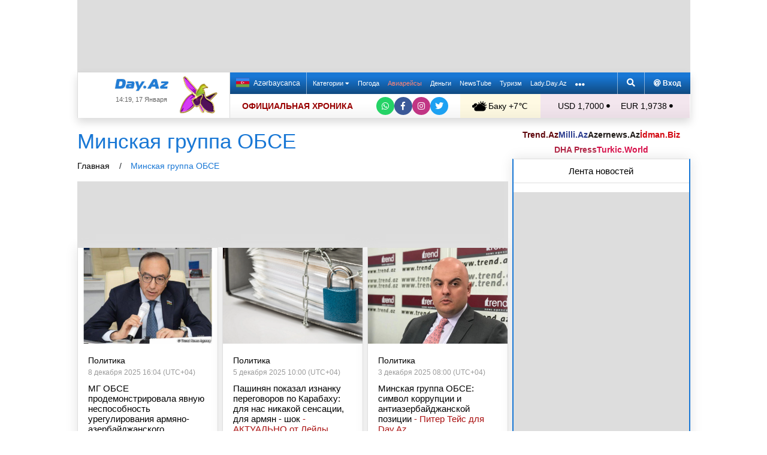

--- FILE ---
content_type: text/html; charset=UTF-8
request_url: https://news.day.az/tags/9/
body_size: 27704
content:
<!DOCTYPE html>
<html lang="ru" >
<head>
    <meta charset="UTF-8">
    <title>Минская группа ОБСЕ - Day.Az</title>
            
    <!--[if IE]>
    <meta http-equiv='X-UA-Compatible' content='IE=edge,chrome=1'>
    <![endif]-->
    <meta name="viewport" content="width=device-width, initial-scale=1">

    <link rel="icon" type="image/png" sizes="32x32" href="/assets/favicon/favicon-32x32.png?v20210309">
    <link rel="icon" type="image/png" sizes="16x16" href="/assets/favicon/favicon-16x16.png?v20210309">
    <link rel="manifest" href="/assets/favicon/site.webmanifest?v20210309">
    <link rel="mask-icon" href="/assets/favicon/safari-pinned-tab.svg?v20210309" color="#1877d5">
    <link rel="shortcut icon" href="/assets/favicon/favicon.ico?v20210309">
    <meta name="msapplication-TileColor" content="#ffffff">
    <meta name="msapplication-TileImage" content="/assets/favicon/mstile-144x144.png?v20210309">
    <meta name="msapplication-config" content="/assets/favicon/browserconfig.xml?v20210309">

    <meta name="yandex-verification" content="35d9d4c44bdf85bb">

    <link rel="apple-touch-icon" href="/assets/favicon/apple-touch-icon.png?v20210309">
    <link rel="apple-touch-icon" sizes="76x76" href="/assets/favicon/apple-touch-icon-76x76.png?v20210309">
    <link rel="apple-touch-icon" sizes="120x120" href="/assets/favicon/apple-touch-icon-120x120.png?v20210309">
    <link rel="apple-touch-icon" sizes="152x152" href="/assets/favicon/apple-touch-icon-152x152.png?v20210309">
    <link rel="apple-touch-icon" sizes="180x180" href="/assets/favicon/apple-touch-icon.png?v20210309?">

    <link rel="apple-touch-icon-precomposed" sizes="57x57"
          href="/assets/favicon/apple-touch-icon-57x57-precomposed.png?v20210309">
    <link rel="apple-touch-icon-precomposed" sizes="114x114"
          href="/assets/favicon/apple-touch-icon-114x114-precomposed.png?v20210309">
    <link rel="apple-touch-icon-precomposed" sizes="72x72"
          href="/assets/favicon/apple-touch-icon-72x72-precomposed.png?v20210309 ">
    <link rel="apple-touch-icon-precomposed" sizes="144x144"
          href="/assets/favicon/apple-touch-icon-144x144-precomposed.png?v20210309">
    <link rel="apple-touch-icon-precomposed" sizes="152x152"
          href="/assets/favicon/apple-touch-icon-152x152-precomposed.png?v20210309">

    <meta name="theme-color" content="#ffffff">

    <link rel="stylesheet" href="/assets/css/bootstrap.min.css">
    <link rel="stylesheet" href="/assets/css/perfect-scrollbar.min.css">
    <link rel="stylesheet" href="/assets/css/all.css">
    <link rel="stylesheet" href="/assets/css/owl.carousel.min.css">

    <link rel="canonical" href="https://news.day.az/tags/9/" />    <link rel="stylesheet"
          href="/assets/css/main.min.css?v1761222535">

    <!-- Google tag (gtag.js) -->
<script async src="https://www.googletagmanager.com/gtag/js?id=G-7TNKS2FEB3"></script>
<script>
    window.dataLayer = window.dataLayer || [];
    function gtag(){dataLayer.push(arguments);}
    gtag('js', new Date());

    gtag('config', 'G-7TNKS2FEB3');
</script>    <!-- Yandex.Metrika counter -->
<script>
    (function(m,e,t,r,i,k,a){m[i]=m[i]||function(){(m[i].a=m[i].a||[]).push(arguments)};
        m[i].l=1*new Date();
        for (var j = 0; j < document.scripts.length; j++) {if (document.scripts[j].src === r) { return; }}
        k=e.createElement(t),a=e.getElementsByTagName(t)[0],k.async=1,k.src=r,a.parentNode.insertBefore(k,a)})
    (window, document, "script", "https://mc.yandex.ru/metrika/tag.js", "ym");

    ym(6154468, "init", {
        clickmap:true,
        trackLinks:true,
        accurateTrackBounce:true
    });
</script>
<!-- /Yandex.Metrika counter -->    <!--LiveInternet counter-->
<script>
    new Image().src = "//counter.yadro.ru/hit;Day_Az?r" +
        escape(document.referrer) + ((typeof (screen) == "undefined") ? "" :
            ";s" + screen.width + "*" + screen.height + "*" + (screen.colorDepth ?
                screen.colorDepth : screen.pixelDepth)) + ";u" + escape(document.URL) +
        ";h" + escape(document.title.substring(0, 150)) +
        ";" + Math.random();
</script>
<!--/LiveInternet-->    <script>
    window.digitalks=window.digitalks||new function(){var t=this;t._e=[],t._c={},t.config=function(c){var i;t._c=c,t._c.script_id?((i=document.createElement("script")).src="//data.digitalks.az/v1/scripts/"+t._c.script_id+"/track.js?&cb="+Math.random(),i.async=!0,document.head.appendChild(i)):console.error("digitalks: script_id cannot be empty!")};["track","identify"].forEach(function(c){t[c]=function(){t._e.push([c].concat(Array.prototype.slice.call(arguments,0)))}})}

    digitalks.config({
        script_id: "d0174e98-b4b7-41f2-850d-0cae5bc6f421",
        page_url: location.href,
        referrer: document.referrer
    })
</script>


    <script async src="https://securepubads.g.doubleclick.net/tag/js/gpt.js"></script>
    <script>
        function genUID() {
            return Math.random().toString(36).substr(2, 7) + '_' + Math.random().toString(36).substr(2, 7) + '_' + Math.random().toString(36).substr(2, 7) + '_' + Math.random().toString(36).substr(2, 7);
        }

        // function sendMetricsRender(d) {
        //     return true;
        //
        //     //console.log('sendMetrics');
        //
        //     // function encodeDataToURL(data) {
        //     //     return Object
        //     //         .keys(data)
        //     //         .map(value => `${value}=${encodeURIComponent(data[value])}`)
        //     //         .join('&');
        //     // }
        //     //
        //     // var xhttp = new XMLHttpRequest();
        //     // xhttp.open("POST", "https://www.zeroline.az/ads_metrics.php");
        //     // xhttp.setRequestHeader("Content-type", "application/x-www-form-urlencoded");
        //     // xhttp.send(encodeDataToURL(d));
        // }

        // function getNavigator() {
        //     var _navigator = {};
        //     for (var i in navigator) _navigator[i] = navigator[i];
        //     return JSON.stringify(_navigator);
        // }

        var sessionUID = genUID();
        var slotUIDs = {};
        var slotTIMERS = {};
        var SECONDS_TO_WAIT_AFTER_VIEWABILITY = 30;

        window.googletag = window.googletag || {cmd: []};

        var DAY_Slots = [];

        googletag.cmd.push(function () {
            // This listener is called when a slot has finished rendering.
            // googletag.pubads().addEventListener('slotRenderEnded',
            //     function (event) {
            //         var slot = event.slot.getSlotElementId();
            //         slotTIMERS[slot] = null;
            //         //console.group('Slot', slot, 'finished rendering.');
            //
            //         // Log details of the rendered ad.
            //         //console.log('Advertiser ID:', event.advertiserId);
            //         //console.log('Campaign ID: ', event.campaignId);
            //         //console.log('Creative ID: ', event.creativeId);
            //         //console.log('Is empty?:', event.isEmpty);
            //         //console.log('Line Item ID:', event.lineItemId);
            //         //console.log('Size:', event.size);
            //         //console.groupEnd();
            //         slotUIDs[slot] = genUID();
            //         var data = {
            //             event: 'slotRenderEnded',
            //             slot: slot,
            //             advertiser_id: event.advertiserId,
            //             campaign_id: event.campaignId,
            //             creative_id: event.creativeId,
            //             is_empty: event.isEmpty,
            //             line_item_id: event.lineItemId,
            //             width: window.innerWidth,
            //             height: window.innerHeight,
            //             session_uid: sessionUID,
            //             slot_uid: slotUIDs[slot],
            //             user_agent: navigator.userAgent,
            //             visibility_state: document.visibilityState,
            //             scroll_top: Math.round(window.scrollY),
            //             page_url: window.location.href
            //         };
            //         sendMetricsRender(data);
            //     }
            // );

            // googletag.pubads().addEventListener('impressionViewable', function (event) {
            //     var slot = event.slot.getSlotElementId();
            //     //console.log('Impression for slot', slot, 'became viewable.');
            //     var data = {
            //         event: 'impressionViewable',
            //         slot: slot,
            //         width: window.innerWidth,
            //         height: window.innerHeight,
            //         session_uid: sessionUID,
            //         slot_uid: slotUIDs[slot],
            //         user_agent: navigator.userAgent,
            //         scroll_top: window.scrollY
            //     };
            //     sendMetricsRender(data);
            // });
            googletag.pubads().addEventListener('slotVisibilityChanged',
                function (event) {
                    var slot = event.slot.getSlotElementId();
                    // console.group('Visibility of slot', slot, 'changed.');
                    // console.log('Visible area:', slot, event.inViewPercentage + '%');
                    // console.groupEnd();

                    if (event.inViewPercentage >= 50 && slotTIMERS[slot] === undefined) {
                        //console.log('START TIMER for slot ' + slot);
                        slotTIMERS[slot] = setTimeout(function () {
                            //console.log('Refresh ' + slot + ' ad unit.', [event.slot]);
                            slotTIMERS[slot] = undefined;
                            googletag.pubads().refresh([event.slot]);
                        }, SECONDS_TO_WAIT_AFTER_VIEWABILITY * 1000);
                        //console.log('NEW TIMER ID for slot ' + slot + ' = ' + slotTIMERS[slot]);
                    } else {
                        //console.log('STOP TIMER for slot ' + slot, slotTIMERS[slot]);
                        if (slotTIMERS[slot] !== 'undefined') {
                            clearTimeout(slotTIMERS[slot]);
                            slotTIMERS[slot] = undefined;
                        }
                    }
                }
            );

                        googletag.defineSlot('/1020314/DAY_Slot_Top_1000x120', [1000, 120], 'DAY_Slot_Top_1000x120').addService(googletag.pubads());
            googletag.defineSlot('/1020314/DAY_Slot_Top_728x90', [728, 90], 'DAY_Slot_Top_728x90').addService(googletag.pubads());
            DAY_Slots["DAY_Slot_RightUp_240x400"] = googletag.defineSlot('/1020314/DAY_Slot_RightUp_240x400', [[240, 400], [300, 600]], 'DAY_Slot_RightUp_240x400').addService(googletag.pubads());
            googletag.defineSlot('/1020314/DAY_Slot_Middle_TopNews_728x90', [728, 90], 'DAY_Slot_Middle_TopNews_728x90').addService(googletag.pubads());
            googletag.defineSlot('/1020314/DAY_Slot_Middle_01_728x90', [728, 90], 'DAY_Slot_Middle_01_728x90').addService(googletag.pubads());
            googletag.defineSlot('/1020314/DAY_Slot_Middle_02_728x90', [728, 90], 'DAY_Slot_Middle_02_728x90').addService(googletag.pubads());
            googletag.defineSlot('/1020314/DAY_Slot_Adv_240x240', [[240, 200], [240, 240], [300, 300]], 'DAY_Slot_Adv_240x240').addService(googletag.pubads());
            googletag.defineSlot('/1020314/DAY_Slot_Adv_240x240_2', [[240, 200], [240, 240], [300, 300]], 'DAY_Slot_Adv_240x240_2').addService(googletag.pubads());
            DAY_Slots["DAY_Slot_RightDown_240x400"] = googletag.defineSlot('/1020314/DAY_Slot_RightDown_240x400', [[240, 400], [300, 600]], 'DAY_Slot_RightDown_240x400').addService(googletag.pubads());
            DAY_Slots["DAY_Slot_RightDown2_240x400"] = googletag.defineSlot('/1020314/DAY_Slot_RightDown2_240x400', [[240, 400], [300, 600]], 'DAY_Slot_RightDown2_240x400').addService(googletag.pubads());
            googletag.defineSlot('/1020314/DAY_Slot_240x200_01', [[240, 200], [250, 250], [300, 250], [240, 240], [300, 300]], 'DAY_Slot_240x200_01').addService(googletag.pubads());
            googletag.defineSlot('/1020314/DAY_Slot_RightDown_240x200', [240, 200], 'DAY_Slot_RightDown_240x200').addService(googletag.pubads());
            googletag.defineSlot('/1020314/DAY_Slot_RightDown_2_240x200', [240, 200], 'DAY_Slot_RightDown_2_240x200').addService(googletag.pubads());
            googletag.defineSlot('/1020314/DAY_Slot_News_Body_522x90', [522, 90], 'DAY_Slot_News_Body_522x90').addService(googletag.pubads());
            googletag.defineSlot('/1020314/DAY_Slot_News_Body_670x120', [670, 120], 'DAY_Slot_News_Body_670x120').addService(googletag.pubads());
            DAY_Slots["DAY_Slot_News_300x250_01"] = googletag.defineSlot('/1020314/DAY_Slot_News_300x250_01', [[300, 250], [336, 280]], 'DAY_Slot_News_300x250_01').addService(googletag.pubads());
            DAY_Slots["DAY_Slot_News_300x250_02"] = googletag.defineSlot('/1020314/DAY_Slot_News_300x250_02', [[300, 250], [336, 280]], 'DAY_Slot_News_300x250_02').addService(googletag.pubads());
                        DAY_Slots["DAY_Slot_End_HTML"] = googletag.defineSlot("/1020314/DAY_Slot_End_HTML", [1, 1], "DAY_Slot_End_HTML").addService(googletag.pubads());
            DAY_Slots["DAY_Slot_FullScreen"] = googletag.defineSlot("/1020314/DAY_Slot_FullScreen", [1, 1], "DAY_Slot_FullScreen").addService(googletag.pubads());
            DAY_Slots["DAY_Slot_News_End_HTML"] = googletag.defineSlot('/1020314/DAY_Slot_News_End_HTML', [1, 1], 'DAY_Slot_News_End_HTML').addService(googletag.pubads());
            DAY_Slots["DAY_Slot_News_FullScreen"] = googletag.defineSlot('/1020314/DAY_Slot_News_FullScreen', [1, 1], 'DAY_Slot_News_FullScreen').addService(googletag.pubads());

            googletag.pubads().setTargeting('D_category', ['']);
            googletag.pubads().setTargeting('D_tag', ['9']);

            googletag.pubads().setTargeting('is_front_page', ['no']);
            googletag.pubads().setTargeting('language', ['ru']);
            //googletag.pubads().enableSingleRequest();
            //googletag.pubads().collapseEmptyDivs();

            googletag.enableServices();
        });
    </script>

    <script> var no_ads = 0;</script>
    <script>
    window.digitalks=window.digitalks||new function(){var t=this;t._e=[],t._c={},t.config=function(c){var i;t._c=c,t._c.script_id?((i=document.createElement("script")).src="//data.digitalks.az/v1/scripts/"+t._c.script_id+"/track.js?&cb="+Math.random(),i.async=!0,document.head.appendChild(i)):console.error("digitalks: script_id cannot be empty!")};["track","identify"].forEach(function(c){t[c]=function(){t._e.push([c].concat(Array.prototype.slice.call(arguments,0)))}})}

    digitalks.config({
        script_id: "d0174e98-b4b7-41f2-850d-0cae5bc6f421",
        page_url: location.href,
        referrer: document.referrer
    })
</script>
<!--    <script async src="https://widget.svk-native.ru/js/loader.js"></script>-->


    <script src="https://cdn.gravitec.net/storage/ca060e15ba513e01869df0f100725539/client.js" async></script>

    <script>window.yaContextCb = window.yaContextCb || []</script>
    <script src="https://yandex.ru/ads/system/context.js" async></script>

    <script src="https://cdn.tds.bid/bid.js"></script>


<!--    <script>-->
<!--        (function() {-->
<!--            function logVitals(metric) {-->
<!--                console.log(metric.name + ': ' + metric.value);-->
<!--            }-->
<!---->
<!--            function loadWebVitals() {-->
<!--                var script = document.createElement('script');-->
<!--                script.src = 'https://unpkg.com/web-vitals@3.0.2/dist/web-vitals.iife.js';-->
<!--                script.onload = function() {-->
<!--                    webVitals.getLCP(logVitals);-->
<!--                    webVitals.getFID(logVitals);-->
<!--                    webVitals.getCLS(logVitals);-->
<!--                };-->
<!--                document.head.appendChild(script);-->
<!--            }-->
<!---->
<!--            // Запуск отслеживания после загрузки страницы-->
<!--            if (document.readyState === 'complete') {-->
<!--                loadWebVitals();-->
<!--            } else {-->
<!--                window.addEventListener('load', loadWebVitals);-->
<!--            }-->
<!--        })();-->
<!--    </script>-->

</head>
<body>
<!-- Yandex.Metrika counter -->
<noscript><div><img src="https://mc.yandex.ru/watch/6154468" style="position:absolute; left:-9999px;" alt=""></div></noscript>
<!-- /Yandex.Metrika counter -->    <!--<div class="container">
        <div class="row no-gutters">
            <div class="col-12 px-1">
                <div class="banner-wrapper top-big">
                                    </div>
            </div>
        </div>
    </div>-->

<div class="container">
    <!--Header & Navigation-->
    <header>
        <nav class="navbar-fixed short px-1">

                            <div class="row no-gutters">
                    <div class="col-12">
                        <div class="banner-wrapper top-big">
                            <div id="DAY_Slot_Top_1000x120" style="width: 1000px; min-height: 120px; margin: 0 auto; position: relative; z-index: 9000; font-size: 0;">
    <script>googletag.cmd.push(function () {
            googletag.display("DAY_Slot_Top_1000x120");
        });</script>
</div>                        </div>
                    </div>
                </div>
            
            <div class="position-relative p-0 shadow">
                <div class="row no-gutters">
                    <div class="col-3">
                        <div class="logo" style="padding: 10px 90px 10px 50px;">
                            <a href="https://www.day.az/">
                                <img src="/assets/images/logo.svg" alt="Day.Az Logo">
                                                                    <img src="/assets/images/icon04122020_256.png" class="icon" alt="">
                                
                            </a>
                            <span>14:19, 17 Января</span>
                        </div>
                    </div>
                    <div class="col-9">
                        <div class="main-menu">
                            <div class="row no-gutters">
                                <div class="col-12">
                                    <div class="menu">
                                        <div class="lang-switcher">
                                                                                            <a href="https://news.day.az/azerinews/" class="lang-link">
                                                    <img src="/assets/images/flag_az.svg" class="flag" alt="Azerbaijani flag">
                                                    Azərbaycanca
                                                </a>
                                                                                    </div>

                                        <ul class="menu-list">
                <li class="menu-item">
                <a class=""
                   href="#"
                     id="nav-dropdown-trigger"                    >
                    Категории                     <i class="fas fa-caret-down"></i>                </a>
            </li>
                    <li class="menu-item">
                <a class=""
                   href="https://weather.day.az/"
                                         target="_blank">
                    Погода                                    </a>
            </li>
                    <li class="menu-item">
                <a class=" booking-link"
                   href="https://avia.day.az/"
                                         target="_blank">
                    Авиарейсы                                    </a>
            </li>
                    <li class="menu-item">
                <a class=""
                   href="https://azn.day.az/"
                                         target="_blank">
                    Деньги                                    </a>
            </li>
                    <li class="menu-item">
                <a class=""
                   href="https://newstube.az/"
                                         target="_blank">
                    NewsTube                                    </a>
            </li>
                    <li class="menu-item">
                <a class=" navbar-spec"
                   href="https://tourism.day.az/"
                                         target="_blank">
                    Туризм                                    </a>
            </li>
                    <li class="menu-item">
                <a class=""
                   href="https://lady.day.az/"
                                         target="_blank">
                    Lady.Day.Az                                    </a>
            </li>
        <!--
    <li class="menu-item ramazan-link">
        <a href="https://ramazan.day.az/ru/" target="_blank"><i class="fas fa-moon"></i> RAMAZAN</a>
    </li>
-->
            <li class="menu-item"><a href="#" id="more-dropdown-trigger" aria-label="More links"><i class="fas fa-ellipsis-h" style="font-size: 150%; line-height: 40px; vertical-align: middle"></i></a></li>
    </ul>
                                        <!--                                        <div class="lang-dropdown">-->
                                        <!--                                            <span class="active-lang" role="button">--><!-- <i class="fas fa-caret-down"></i></span>-->
                                        <!--                                            <ul class="langs-list">-->
                                        <!---->
                                        <!--                                                -->                                        <!--                                                        <li class="lang-item">-->
                                        <!--                                                            <a href="--><!--" class="lang-link">-->
                                        <!--</a>-->
                                        <!--                                                        </li>-->
                                        <!--                                                    -->                                        <!---->
                                        <!--                                            </ul>-->
                                        <!--                                        </div>-->

                                        <div class="login-search">
                                            <ul class="ls-list">
                                                <li>
                                                    <a href="#" data-toggle="modal" data-target="#search-modal" aria-label="Search">
                                                        <i class="fas fa-search" style="width: 14px; height: 14px;"></i>
                                                    </a>
                                                </li>
                                                <li>
                                                    <!--                                                        <a href="#" data-toggle="modal" data-target="#login-modal"><i class="fas fa-at"></i> --><!--</a>-->
                                                        <a href="https://mail.yandex.ru/?pdd_domain=day.az" target="_blank"><i class="fas fa-at"  style="width: 12px; height: 12px;"></i> Вход</a>
                                                                                                    </li>

                                            </ul>
                                        </div>
                                    </div>
                                </div>
                            </div>
                            <div class="row no-gutters">
                                <div class="col-12">
                                    <div class="menu-bottom">
                                        <div class="running-line">

                                                                                            <div class="partner-links">
                                                    <a href="https://news.day.az/sections/111/" class="azertag">
                                                        ОФИЦИАЛЬНАЯ ХРОНИКА
                                                    </a>
                                                </div>
                                            
                                            <ul class="social-links">
                                                <li class="social-item">
                                                    <a aria-label="Whatsapp" href="https://whatsapp.com/channel/0029Va8Hz48LSmbgUfgouI2r" class="whatsapp"
                                                       target="_blank">
                                                        <i class="fab fa-whatsapp"></i>
                                                    </a>
                                                </li>
                                                <li class="social-item">
                                                    <a aria-label="Facebook" href="https://www.facebook.com/wwwdayaz" class="facebook"
                                                       target="_blank">
                                                        <i class="fab fa-facebook-f"></i>
                                                    </a>
                                                </li>
                                                <li class="social-item">
                                                    <a aria-label="Instagram" href="https://instagram.com/day_az" class="instagram" target="_blank">
                                                        <i class="fab fa-instagram"></i>
                                                    </a>
                                                </li>
                                                <li class="social-item">
                                                    <a aria-label="Twitter" href="https://twitter.com/www_Day_Az" class="twitter" target="_blank">
                                                        <i class="fab fa-twitter"></i>
                                                    </a>
                                                </li>
                                            </ul>
                                        </div>
                                        <div class="weather-currency">
                                            <div class="wc weather">
    <a href="https://weather.day.az/" target="_blank">
        <img src="/assets/weather_icons/bw/d300.svg" alt="Погода"> Баку        +7&#x2103;</a>
</div>
<div class="widget wtr">
    <a href="https://weather.day.az/" target="_blank">
        <div class="d-flex align-items-center">
            <div class="picture">
                <img src="/assets/weather_icons/bw/d300.svg" alt="Погода">
                <span>+7 &#x2103;</span>
            </div>
            <div class="info">
                <span><strong>Облачно, без осадков</strong></span>
                <span>Ощущается как: +4&#x2103;</span>
                <span>Ветер: Северо-западный, 5 м/с</span>
                <span>Влажность воздуха: 81%</span>
                <span>Атмосферное давление:768мм.рт.ст</span>
            </div>
        </div>
<!--        <div class="d-flex align-items-center">-->
<!--            <img src="/assets/img/weather_partner_logo3.png?v2" alt="" style="width: 50%; margin: 20px auto 0 auto;">-->
<!--        </div>-->
    </a>
</div>                                            <div class="wc currency">
    <a href="https://azn.day.az/" target="_blank">
                    <span>USD 1,7000 <i class="fas fa-circle" style="font-size: 6px; vertical-align: 42%;"></i></span>
                    <span>EUR 1,9738 <i class="fas fa-circle" style="font-size: 6px; vertical-align: 42%;"></i></span>
            </a>
</div>
<div class="widget cur">
    <a href="https://azn.day.az/" target="_blank">
                    <span class="cur-row">
                                    <span>GBP 2,2760 <i class="fas fa-circle" style="font-size: 6px; vertical-align: 42%;"></i></span>
                                    <span>RUB 2,1849 <i class="fas fa-circle" style="font-size: 6px; vertical-align: 42%;"></i></span>
                            </span>
                    <span class="cur-row">
                                    <span>TRY 0,0393 <i class="fas fa-circle" style="font-size: 6px; vertical-align: 42%;"></i></span>
                                    <span>GEL 0,6315 <i class="fas fa-circle" style="font-size: 6px; vertical-align: 42%;"></i></span>
                            </span>
            </a>
</div>                                        </div>
                                    </div>
                                </div>
                            </div>
                        </div>
                    </div>
                </div>
                            </div>
            <div class="nav-dropdown">
                <div class="container position-relative">

                                            <div class="row no-gutters mb-3">

                            <div class="col-3 px-1">
                                <ul class="category-list">
                                    <li>
                                        <a href="https://news.day.az/breaking/" class="main-category">Главное</a>
                                    </li>
                                    <li>
                                        <a href="https://news.day.az/topnews/" class="main-category">Топ новости</a>
                                    </li>
                                    <li>
                                        <a href="https://news.day.az/" class="main-category">Лента новостей</a>
                                    </li>
                                    <li>
                                        <a href="https://news.day.az/videonews/" class="main-category">Видеоновости</a>
                                    </li>
                                    <li>
                                        <a href="https://news.day.az/fotonews/" class="main-category">Фоторепортажи</a>
                                    </li>
                                    <li>
                                        <a href="https://news.day.az/showbiz/" class="main-category">Шоу-бизнес</a>
                                    </li>
                                    <li>
                                        <a href="https://news.day.az/hitech/" class="main-category">Наука и технологии</a>
                                    </li>
<!--                                    <li>-->
<!--                                        <a href="--><!--tags/5356608/" class="main-category">Зарубежный взгляд на регион</a>-->
<!--                                    </li>-->
                                </ul>
                            </div>

                            <div class="col-3 px-1">
                                <ul class="category-list">
                                    <li>
                                        <a href="https://news.day.az/politics/" class="main-category">Политика</a>
                                    </li>
                                </ul>
                                <ul class="category-list">
                                    <li>
                                        <a href="https://news.day.az/economy/" class="main-category">Экономика</a>
                                    </li>
                                    <li>
                                        <ol>
                                            <li>
                                                <a href="https://news.day.az/banks/">Банки</a>
                                            </li>
<!--                                            <li>-->
<!--                                                <a href="--><!--exhibitions/">Выставки</a>-->
<!--                                            </li>-->
<!--                                            <li>-->
<!--                                                <a href="--><!--leasing/">Лизинг</a>-->
<!--                                            </li>-->
                                            <li>
                                                <a href="https://news.day.az/oilgas/">Нефть и Газ</a>
                                            </li>
<!--                                            <li>-->
<!--                                                <a href="--><!--insurance/">Страхование</a>-->
<!--                                            </li>-->
                                        </ol>
                                    </li>
                                </ul>
                            </div>

                            <div class="col-3 px-1">
                                <ul class="category-list">
                                    <li>
                                        <a href="https://news.day.az/society/" class="main-category">Общество</a>
                                    </li>
                                    <li>
                                        <ol>
<!--                                            <li>-->
<!--                                                <a href="--><!--mail/">По письмам читателей</a>-->
<!--                                            </li>-->
<!--                                            <li>-->
<!--                                                <a href="--><!--reporter/">Мобильный репортер</a>-->
<!--                                            </li>-->
                                            <li>
                                                <a href="https://news.day.az/incident/">Происшествия</a>
                                            </li>
                                            <li>
                                                <a href="https://news.day.az/weather/">Погода</a>
                                            </li>
                                            <li>
                                                <a href="https://news.day.az/medicine/">Медицина</a>
                                            </li>
                                            <li>
                                                <a href="https://news.day.az/criminal/">Криминал</a>
                                            </li>
                                        </ol>
                                    </li>
                                </ul>
                            </div>

                            <div class="col-3 px-1">
                                <ul class="category-list">
                                    <li>
                                        <a href="https://news.day.az/world/" class="main-category">В мире</a>
                                    </li>
                                    <li>
                                        <ol>
                                            <li>
                                                <a href="https://news.day.az/armenia/">Новости Армении</a>
                                            </li>
                                            <li>
                                                <a href="https://news.day.az/georgia/">Новости Грузии</a>
                                            </li>
                                            <li>
                                                <a href="https://news.day.az/russia/">Новости России</a>
                                            </li>
                                            <li>
                                                <a href="https://news.day.az/turkey/">Новости Турции</a>
                                            </li>
                                            <li>
                                                <a href="https://news.day.az/iran/">Новости Ирана</a>
                                            </li>
                                        </ol>
                                    </li>
                                </ul>
                            </div>
                        </div>

                        <div class="row no-gutters">
                            <div class="col-3 px-1">
                                <ul class="category-list">
                                    <li>
                                        <a href="https://news.day.az/culture/" class="main-category">Культура</a>
                                    </li>
                                    <li>
                                        <ol>
<!--                                            <li>-->
<!--                                                <a href="--><!--read/">Воскресное чтиво</a>-->
<!--                                            </li>-->
                                            <li>
                                                <a href="https://news.day.az/mugam/">Международный Центр Мугама</a>
                                            </li>
                                            <li>
                                                <a href="https://news.day.az/philharmonic/">Азербайджанская Государственная Филармония</a>
                                            </li>
                                            <li>
                                                <a href="https://news.day.az/opera/">Театр Оперы и Балета</a>
                                            </li>
                                        </ol>
                                    </li>
                                </ul>
                            </div>

                            <div class="col-3 px-1">
                                <ul class="category-list">
                                    <li>
                                        <a href="https://news.day.az/sport/" class="main-category">Спорт</a>
                                    </li>
<!--                                    <li>-->
<!--                                        <ol>-->
<!--                                            <li>-->
<!--                                                <a href="--><!--chess/">Шахматы</a>-->
<!--                                            </li>-->
<!--                                            <li>-->
<!--                                                <a href="--><!--football/">Футбол</a>-->
<!--                                            </li>-->
<!--                                        </ol>-->
<!--                                    </li>-->
                                </ul>
                            </div>

                            <div class="col-3 px-1">
                                <ul class="category-list">
                                    <li>
                                        <a href="https://news.day.az/autonews/" class="main-category">Автоновости</a>
                                    </li>
                                    <li>
                                        <a href="https://news.day.az/gurmaniya/" class="main-category">Гурмания</a>
                                    </li>
                                    <li>
                                        <a href="https://news.day.az/unusual/" class="main-category">Это интересно</a>

                                    </li>


                                </ul>
                            </div>


                            <div class="col-3 px-1">
                                <ul class="category-list">
                                    <li>
                                        <a href="https://www.youtube.com/user/TRENDNews2011" class="main-category" target="_blank">Trend TV</a>
                                    </li>
                                    <li>
                                        <a href="https://news.day.az/popularblog/" class="main-category">Интересное в блогах</a>
                                    </li>
                                </ul>
                            </div>
                        </div>
                    
                    <i class="fas fa-times" id="nav-dropdown-dismiss"></i>
                </div>
            </div>

                            <div class="nav-dropdown more">
                    <div class="container position-relative">

                        <div class="row no-gutters mb-3">

                            <div class="col-3 px-1">
                                <ul class="category-list">
                                    <li>
                                        <a href="javascript:" class="main-category no-link">Развлечения</a>
                                    </li>
                                    <li>
                                        <ol>
                                            <li>
                                                <a href="https://newstube.az/" target="_blank">NewsTube</a>
                                            </li>
                                            <li>
                                                <a href="https://www.day.az/radio/" target="_blank">Day.Az Radio</a>
                                            </li>
                                        </ol>
                                    </li>
                                </ul>
                            </div>

                            <div class="col-3 px-1">
                                <ul class="category-list">
                                    <li>
                                        <a href="javascript:" class="main-category no-link">Информация</a>
                                    </li>
                                    <li>
                                        <ol>
                                            <li>
                                                <a href="https://news.day.az/">Новости</a>
                                            </li>
                                            <li>
                                                <a href="https://weather.day.az/" target="_blank">Погода</a>
                                            </li>
                                            <li>
                                                <a href="https://lady.day.az/" target="_blank">Lady.Day.Az</a>
                                            </li>
                                            <li>
                                                <a href="https://booking.day.az/" target="_blank">Booking</a>
                                            </li>
                                            <li>
                                                <a href="https://avia.day.az/" target="_blank">Авиарейсы</a>
                                            </li>
                                            <li>
                                                <a href="https://azn.day.az/" target="_blank">Деньги</a>
                                            </li>
                                            <!--
                                            <li>
                                                <a href="https://ramazan.day.az/ru/" target="_blank">Ramazan</a>
                                            </li>
                                            -->
                                        </ol>
                                    </li>
                                </ul>
                            </div>

                            <div class="col-3 px-1">
                                <ul class="category-list">
                                    <li>
                                        <a href="javascript:" class="main-category no-link">Полезное</a>
                                    </li>
                                    <li>
                                        <ol>
                                            <li>
                                                <a href="https://news.day.az/rss/" target="_blank">RSS</a>
                                            </li>
                                            <li>
                                                <a href="https://www.day.az/feedback.php">Написать в редакцию</a>
                                            </li>
                                            <li>
                                                <a href="https://www.day.az/advertising.php">Размещение рекламы</a>
                                            </li>
                                        </ol>
                                    </li>
                                </ul>
                            </div>

                            <div class="col-3 px-1">
                                <ul class="category-list">
                                    <li>
                                        <a href="javascript:(void)" class="main-category no-link">Спецпроекты</a>
                                    </li>
                                    <li>
                                        <ol>
                                            <li>
                                                <a href="https://news.day.az/ourazerbaijan">Наш Азербайджан: Вместе мы сила</a>
                                            </li>
                                            <li>
                                                <a href="https://news.day.az/tag/198-proekt-moy-baku.html" target="_blank">Мой Баку</a>
                                            </li>
                                        </ol>
                                    </li>
                                </ul>
                            </div>
                        </div>

                        <i class="fas fa-times" id="more-dropdown-dismiss"></i>
                    </div>
                </div>
            
        </nav>
    </header>
</div><div class="container content">
    <div class="row no-gutters">
        <div class="w-main-content">
            <div class="tag-page" data-id="9">
                <div class="row no-gutters">
                    <div class="col-12 px-1">
                        <h1 class="category-title">Минская группа ОБСЕ</h1>
                        <ul class="breadcrumbs">
                                                            <li>
                                                                            <a href="https://www.day.az/">Главная</a>
                                                                    </li>
                                                            <li>
                                    Минская группа ОБСЕ                                </li>
                                                    </ul>
                    </div>
                </div>
                                <div class="row no-gutters">
                    <div class="col-12 px-1">
                        <div class="banner-wrapper horizontal">
                            <div id="DAY_Slot_Top_728x90" style="width: 728px; min-height: 90px; margin: 0 auto;">
    <script>googletag.cmd.push(function () {
            googletag.display("DAY_Slot_Top_728x90");
        });</script>
</div>                        </div>
                    </div>
                </div>

                                    <div class="row no-gutters">
                                                    <div class="col-md-4 px-1">
                                <div class="featured-article single"
                                     data-desc="6371470">
                                    <div class="card">
                                        <a href="https://news.day.az/politics/1800805.html"
                                            >
                                            <img class="card-img-top" src="https://news.day.az/media/2025/12/08/800x550/untitled_design(164).jpg"
                                                 alt="МГ ОБСЕ продемонстрировала явную неспособность урегулирования армяно-азербайджанского конфликта">
                                        </a>
                                        <div class="card-body">
                                            <span class="category-date">
                                                <a href="/https://news.day.az/politics/">Политика</a>
                                            </span>
                                            <span class="date-author">8 декабря  2025 16:04 (UTC+04)</span>
                                            <a href="https://news.day.az/politics/1800805.html"
                                                >
                                                <h5 class="card-title">МГ ОБСЕ продемонстрировала явную неспособность урегулирования армяно-азербайджанского конфликта <span class="color_red"> - Низами Сафаров</span></h5>
                                            </a>
                                        </div>
                                    </div>
                                </div>
                            </div>
                                                    <div class="col-md-4 px-1">
                                <div class="featured-article single"
                                     data-desc="6376154">
                                    <div class="card">
                                        <a href="https://news.day.az/politics/1799383.html"
                                            >
                                            <img class="card-img-top" src="https://news.day.az/media/2025/12/02/800x550/ddddddd.png"
                                                 alt="Пашинян показал изнанку переговоров по Карабаху: для нас никакой сенсации, для армян - шок">
                                        </a>
                                        <div class="card-body">
                                            <span class="category-date">
                                                <a href="/https://news.day.az/politics/">Политика</a>
                                            </span>
                                            <span class="date-author">5 декабря  2025 10:00 (UTC+04)</span>
                                            <a href="https://news.day.az/politics/1799383.html"
                                                >
                                                <h5 class="card-title">Пашинян показал изнанку переговоров по Карабаху: для нас никакой сенсации, для армян - шок <span class="color_red">- АКТУАЛЬНО от Лейлы Таривердиевой</span></h5>
                                            </a>
                                        </div>
                                    </div>
                                </div>
                            </div>
                                                    <div class="col-md-4 px-1">
                                <div class="featured-article single"
                                     data-desc="6379154">
                                    <div class="card">
                                        <a href="https://news.day.az/politics/1799443.html"
                                            >
                                            <img class="card-img-top" src="https://news.day.az/media/2019/01/10/800x550/trend_peter_tase_291018_4.jpg"
                                                 alt="Минская группа ОБСЕ: символ коррупции и антиазербайджанской позиции">
                                        </a>
                                        <div class="card-body">
                                            <span class="category-date">
                                                <a href="/https://news.day.az/politics/">Политика</a>
                                            </span>
                                            <span class="date-author">3 декабря  2025 08:00 (UTC+04)</span>
                                            <a href="https://news.day.az/politics/1799443.html"
                                                >
                                                <h5 class="card-title">Минская группа ОБСЕ: символ коррупции и антиазербайджанской позиции <span class="color_red">- Питер Тейс для Day.Az</span></h5>
                                            </a>
                                        </div>
                                    </div>
                                </div>
                            </div>
                                            </div>

                                        <div class="row no-gutters">
                                                    <div class="col-md-4 px-1">
                                <div class="featured-article single"
                                     data-desc="6381153">
                                    <div class="card">
                                        <a href="https://news.day.az/politics/1799063.html"
                                            >
                                            <img class="card-img-top" src="https://news.day.az/media/2025/12/01/800x550/800x550_.png"
                                                 alt="Справедливый финал Минской группы ОБСЕ">
                                        </a>
                                        <div class="card-body">
                                            <span class="category-date">
                                                <a href="/https://news.day.az/politics/">Политика</a>
                                            </span>
                                            <span class="date-author">1 декабря  2025 22:40 (UTC+04)</span>
                                            <a href="https://news.day.az/politics/1799063.html"
                                                >
                                                <h5 class="card-title">Справедливый финал Минской группы ОБСЕ</h5>
                                            </a>
                                        </div>
                                    </div>
                                </div>
                            </div>
                                                    <div class="col-md-4 px-1">
                                <div class="featured-article single"
                                     data-desc="6381775">
                                    <div class="card">
                                        <a href="https://news.day.az/politics/1799008.html"
                                            >
                                            <img class="card-img-top" src="https://news.day.az/media/2020/12/03/800x550/osce_flags_290319.jpg"
                                                 alt="ОБСЕ распустила Минскую группу">
                                        </a>
                                        <div class="card-body">
                                            <span class="category-date">
                                                <a href="/https://news.day.az/politics/">Политика</a>
                                            </span>
                                            <span class="date-author">1 декабря  2025 12:19 (UTC+04)</span>
                                            <a href="https://news.day.az/politics/1799008.html"
                                                >
                                                <h5 class="card-title">ОБСЕ распустила Минскую группу</h5>
                                            </a>
                                        </div>
                                    </div>
                                </div>
                            </div>
                                                    <div class="col-md-4 px-1">
                                <div class="featured-article single"
                                     data-desc="6439318">
                                    <div class="card">
                                        <a href="https://news.day.az/politics/1789978.html"
                                            >
                                            <img class="card-img-top" src="https://news.day.az/media/2025/10/22/800x550/trend_bayramov_170425.jpg"
                                                 alt="Процесс роспуска Минской группы ОБСЕ завершится к концу этого года">
                                        </a>
                                        <div class="card-body">
                                            <span class="category-date">
                                                <a href="/https://news.day.az/politics/">Политика</a>
                                            </span>
                                            <span class="date-author">22 октября  2025 13:16 (UTC+04)</span>
                                            <a href="https://news.day.az/politics/1789978.html"
                                                >
                                                <h5 class="card-title">Процесс роспуска Минской группы ОБСЕ завершится к концу этого года <span class="color_red">- министр</span></h5>
                                            </a>
                                        </div>
                                    </div>
                                </div>
                            </div>
                                            </div>

                                        <div class="row no-gutters">
                                                    <div class="col-md-4 px-1">
                                <div class="featured-article single"
                                     data-desc="6448274">
                                    <div class="card">
                                        <a href="https://news.day.az/politics/1788401.html"
                                            >
                                            <img class="card-img-top" src="https://news.day.az/media/2025/10/15/800x550/ooooo.png"
                                                 alt="Призрак Минской группы больше не стоит между Азербайджаном и ОБСЕ">
                                        </a>
                                        <div class="card-body">
                                            <span class="category-date">
                                                <a href="/https://news.day.az/politics/">Политика</a>
                                            </span>
                                            <span class="date-author">16 октября  2025 08:00 (UTC+04)</span>
                                            <a href="https://news.day.az/politics/1788401.html"
                                                >
                                                <h5 class="card-title">Призрак Минской группы больше не стоит между Азербайджаном и ОБСЕ <span class="color_red">– АКТУАЛЬНО от Лейлы Таривердиевой</span></h5>
                                            </a>
                                        </div>
                                    </div>
                                </div>
                            </div>
                                                    <div class="col-md-4 px-1">
                                <div class="featured-article single"
                                     data-desc="6450829">
                                    <div class="card">
                                        <a href="https://news.day.az/politics/1788063.html"
                                            >
                                            <img class="card-img-top" src="https://news.day.az/media/2021/02/03/800x550/osce_030317.jpg"
                                                 alt="Председатель ОБСЕ назвала крайний срок роспуска Минской группы">
                                        </a>
                                        <div class="card-body">
                                            <span class="category-date">
                                                <a href="/https://news.day.az/politics/">Политика</a>
                                            </span>
                                            <span class="date-author">14 октября  2025 13:25 (UTC+04)</span>
                                            <a href="https://news.day.az/politics/1788063.html"
                                                >
                                                <h5 class="card-title">Председатель ОБСЕ назвала крайний срок роспуска Минской группы</h5>
                                            </a>
                                        </div>
                                    </div>
                                </div>
                            </div>
                                                    <div class="col-md-4 px-1">
                                <div class="featured-article single"
                                     data-desc="6501434">
                                    <div class="card">
                                        <a href="https://news.day.az/politics/1778181.html"
                                            >
                                            <img class="card-img-top" src="https://news.day.az/media/2021/03/12/800x550/trend_bakunetwork_120321_1.jpg"
                                                 alt="Минская группа: провал ОБСЕ, ставший громким уроком истории">
                                        </a>
                                        <div class="card-body">
                                            <span class="category-date">
                                                <a href="/https://news.day.az/politics/">Политика</a>
                                            </span>
                                            <span class="date-author">9 сентября  2025 10:00 (UTC+04)</span>
                                            <a href="https://news.day.az/politics/1778181.html"
                                                >
                                                <h5 class="card-title">Минская группа: провал ОБСЕ, ставший громким уроком истории <span class="color_red">- РАСКЛАД от Намика Алиева </span></h5>
                                            </a>
                                        </div>
                                    </div>
                                </div>
                            </div>
                                            </div>

                                        <div class="row no-gutters">
                                                    <div class="col-md-4 px-1">
                                <div class="featured-article single"
                                     data-desc="6508614">
                                    <div class="card">
                                        <a href="https://news.day.az/politics/1778131.html"
                                            >
                                            <img class="card-img-top" src="https://news.day.az/media/2023/09/11/800x550/moskvada.jpg"
                                                 alt="Россия признала закрытие Минского процесса оправданным шагом">
                                        </a>
                                        <div class="card-body">
                                            <span class="category-date">
                                                <a href="/https://news.day.az/politics/">Политика</a>
                                            </span>
                                            <span class="date-author">4 сентября  2025 10:20 (UTC+04)</span>
                                            <a href="https://news.day.az/politics/1778131.html"
                                                >
                                                <h5 class="card-title">Россия признала закрытие Минского процесса оправданным шагом</h5>
                                            </a>
                                        </div>
                                    </div>
                                </div>
                            </div>
                                                    <div class="col-md-4 px-1">
                                <div class="featured-article single"
                                     data-desc="6510018">
                                    <div class="card">
                                        <a href="https://news.day.az/politics/1777935.html"
                                            >
                                            <img class="card-img-top" src="https://news.day.az/media/2025/09/03/800x550/photo_2025-09-03_10-27-25_2.jpg"
                                                 alt="Последний кябабчик Минской группы">
                                        </a>
                                        <div class="card-body">
                                            <span class="category-date">
                                                <a href="/https://news.day.az/politics/">Политика</a>
                                            </span>
                                            <span class="date-author">3 сентября  2025 10:56 (UTC+04)</span>
                                            <a href="https://news.day.az/politics/1777935.html"
                                                >
                                                <h5 class="card-title">Последний кябабчик Минской группы</h5>
                                            </a>
                                        </div>
                                    </div>
                                </div>
                            </div>
                                                    <div class="col-md-4 px-1">
                                <div class="featured-article single"
                                     data-desc="6511449">
                                    <div class="card">
                                        <a href="https://news.day.az/politics/1777724.html"
                                            >
                                            <img class="card-img-top" src="https://news.day.az/media/2023/02/07/800x550/turkey_flag_160709.jpg"
                                                 alt="МИД Турции приветствовал ликвидацию Минского процесса">
                                        </a>
                                        <div class="card-body">
                                            <span class="category-date">
                                                <a href="/https://news.day.az/politics/">Политика</a>
                                            </span>
                                            <span class="date-author">2 сентября  2025 11:04 (UTC+04)</span>
                                            <a href="https://news.day.az/politics/1777724.html"
                                                >
                                                <h5 class="card-title">МИД Турции приветствовал ликвидацию Минского процесса</h5>
                                            </a>
                                        </div>
                                    </div>
                                </div>
                            </div>
                                            </div>

                                        <div class="row no-gutters">
                                                    <div class="col-md-4 px-1">
                                <div class="featured-article single"
                                     data-desc="6511634">
                                    <div class="card">
                                        <a href="https://news.day.az/politics/1777649.html"
                                            >
                                            <img class="card-img-top" src="https://news.day.az/media/2022/12/08/800x550/osce_flag_180522.jpg"
                                                 alt="Минская группа в гробу: Ай Дат рвет на себе волосы">
                                        </a>
                                        <div class="card-body">
                                            <span class="category-date">
                                                <a href="/https://news.day.az/politics/">Политика</a>
                                            </span>
                                            <span class="date-author">2 сентября  2025 08:00 (UTC+04)</span>
                                            <a href="https://news.day.az/politics/1777649.html"
                                                >
                                                <h5 class="card-title">Минская группа в гробу: Ай Дат рвет на себе волосы <span class="color_red">- ОБЗОР от Эльчина Алыоглу</span></h5>
                                            </a>
                                        </div>
                                    </div>
                                </div>
                            </div>
                                                    <div class="col-md-4 px-1">
                                <div class="featured-article single"
                                     data-desc="6512186">
                                    <div class="card">
                                        <a href="https://news.day.az/politics/1777618.html"
                                            >
                                            <img class="card-img-top" src="https://news.day.az/media/2024/07/29/800x550/242400jpg-1650901221.jpg"
                                                 alt="Баку предсказал судьбу Минской группы еще в 2020 году">
                                        </a>
                                        <div class="card-body">
                                            <span class="category-date">
                                                <a href="/https://news.day.az/politics/">Политика</a>
                                            </span>
                                            <span class="date-author">1 сентября  2025 22:48 (UTC+04)</span>
                                            <a href="https://news.day.az/politics/1777618.html"
                                                >
                                                <h5 class="card-title">Баку предсказал судьбу Минской группы еще в 2020 году <span class="color_red">- ОБЗОР</span></h5>
                                            </a>
                                        </div>
                                    </div>
                                </div>
                            </div>
                                                    <div class="col-md-4 px-1">
                                <div class="featured-article single"
                                     data-desc="6519767">
                                    <div class="card">
                                        <a href="https://news.day.az/politics/1776583.html"
                                            >
                                            <img class="card-img-top" src="https://news.day.az/media/2023/05/11/800x550/osce_030317.jpg"
                                                 alt="Названа дата окончательного решения о ликвидации Минской группы ОБСЕ">
                                        </a>
                                        <div class="card-body">
                                            <span class="category-date">
                                                <a href="/https://news.day.az/politics/">Политика</a>
                                            </span>
                                            <span class="date-author">27 августа  2025 16:27 (UTC+04)</span>
                                            <a href="https://news.day.az/politics/1776583.html"
                                                >
                                                <h5 class="card-title">Названа дата окончательного решения о ликвидации Минской группы ОБСЕ</h5>
                                            </a>
                                        </div>
                                    </div>
                                </div>
                            </div>
                                            </div>

                                        <div class="row no-gutters">
                                                    <div class="col-md-4 px-1">
                                <div class="featured-article single"
                                     data-desc="6520274">
                                    <div class="card">
                                        <a href="https://news.day.az/politics/1776414.html"
                                            >
                                            <img class="card-img-top" src="https://news.day.az/media/2025/08/27/800x550/800x550_.jpg"
                                                 alt="От перемирия к миру: почему Баку требует от Еревана решающего выбора">
                                        </a>
                                        <div class="card-body">
                                            <span class="category-date">
                                                <a href="/https://news.day.az/politics/">Политика</a>
                                            </span>
                                            <span class="date-author">27 августа  2025 08:00 (UTC+04)</span>
                                            <a href="https://news.day.az/politics/1776414.html"
                                                >
                                                <h5 class="card-title">От перемирия к миру: почему Баку требует от Еревана решающего выбора <span class="color_red">- ОБЗОР от Эльчина Алыоглу</span></h5>
                                            </a>
                                        </div>
                                    </div>
                                </div>
                            </div>
                                                    <div class="col-md-4 px-1">
                                <div class="featured-article single"
                                     data-desc="6521206">
                                    <div class="card">
                                        <a href="https://news.day.az/politics/1776319.html"
                                            >
                                            <img class="card-img-top" src="https://news.day.az/media/2025/04/17/800x550/trend_ceyhun_bayramov_jeyhun_02124.jpg"
                                                 alt="Джейхун Байрамов озвучил возможную дату упразднения Минской группы ОБСЕ">
                                        </a>
                                        <div class="card-body">
                                            <span class="category-date">
                                                <a href="/https://news.day.az/politics/">Политика</a>
                                            </span>
                                            <span class="date-author">26 августа  2025 16:28 (UTC+04)</span>
                                            <a href="https://news.day.az/politics/1776319.html"
                                                >
                                                <h5 class="card-title">Джейхун Байрамов озвучил возможную дату упразднения Минской группы ОБСЕ</h5>
                                            </a>
                                        </div>
                                    </div>
                                </div>
                            </div>
                                                    <div class="col-md-4 px-1">
                                <div class="featured-article single"
                                     data-desc="6521599">
                                    <div class="card">
                                        <a href="https://news.day.az/politics/1776020.html"
                                            >
                                            <img class="card-img-top" src="https://news.day.az/media/2023/10/13/800x550/poloskova_1.jpg"
                                                 alt="Мир на Южном Кавказе достигнут. Без участия Минской группы и вопреки ей">
                                        </a>
                                        <div class="card-body">
                                            <span class="category-date">
                                                <a href="/https://news.day.az/politics/">Политика</a>
                                            </span>
                                            <span class="date-author">26 августа  2025 09:55 (UTC+04)</span>
                                            <a href="https://news.day.az/politics/1776020.html"
                                                >
                                                <h5 class="card-title">Мир на Южном Кавказе достигнут. Без участия Минской группы и вопреки ей <span class="color_red">- РАСКЛАД от Татьяны Полосковой</span></h5>
                                            </a>
                                        </div>
                                    </div>
                                </div>
                            </div>
                                            </div>

                                        <div class="row no-gutters">
                                                    <div class="col-md-4 px-1">
                                <div class="featured-article single"
                                     data-desc="6527444">
                                    <div class="card">
                                        <a href="https://news.day.az/politics/1775270.html"
                                            >
                                            <img class="card-img-top" src="https://news.day.az/media/2025/03/20/800x550/aae3879a-529e-443c-be9d-42a5d123cdec.jpg"
                                                 alt="Азербайджан решил судьбу Минской группы">
                                        </a>
                                        <div class="card-body">
                                            <span class="category-date">
                                                <a href="/https://news.day.az/politics/">Политика</a>
                                            </span>
                                            <span class="date-author">22 августа  2025 08:30 (UTC+04)</span>
                                            <a href="https://news.day.az/politics/1775270.html"
                                                >
                                                <h5 class="card-title">Азербайджан решил судьбу Минской группы <span class="color_red"> – сепаратистам этого не изменить</span></h5>
                                            </a>
                                        </div>
                                    </div>
                                </div>
                            </div>
                                                    <div class="col-md-4 px-1">
                                <div class="featured-article single"
                                     data-desc="6530080">
                                    <div class="card">
                                        <a href="https://news.day.az/politics/1775065.html"
                                            >
                                            <img class="card-img-top" src="https://news.day.az/media/2020/11/27/800x550/osce_030317.jpg"
                                                 alt="Тридцать лет симуляции: анатомия краха Минской группы ОБСЕ">
                                        </a>
                                        <div class="card-body">
                                            <span class="category-date">
                                                <a href="/https://news.day.az/politics/">Политика</a>
                                            </span>
                                            <span class="date-author">20 августа  2025 12:34 (UTC+04)</span>
                                            <a href="https://news.day.az/politics/1775065.html"
                                                >
                                                <h5 class="card-title">Тридцать лет симуляции: анатомия краха Минской группы ОБСЕ <span class="color_red">- ОБЗОР от Baku Network</span></h5>
                                            </a>
                                        </div>
                                    </div>
                                </div>
                            </div>
                                                    <div class="col-md-4 px-1">
                                <div class="featured-article single"
                                     data-desc="6545753">
                                    <div class="card">
                                        <a href="https://news.day.az/politics/1773068.html"
                                            >
                                            <img class="card-img-top" src="https://news.day.az/media/2025/08/09/800x550/minsk_main.png"
                                                 alt="Минская группа осталась в прошлом, Зангезурский коридор становится реальностью">
                                        </a>
                                        <div class="card-body">
                                            <span class="category-date">
                                                <a href="/https://news.day.az/politics/">Политика</a>
                                            </span>
                                            <span class="date-author">9 августа  2025 15:21 (UTC+04)</span>
                                            <a href="https://news.day.az/politics/1773068.html"
                                                >
                                                <h5 class="card-title">Минская группа осталась в прошлом, Зангезурский коридор становится реальностью</h5>
                                            </a>
                                        </div>
                                    </div>
                                </div>
                            </div>
                                            </div>

                                        <div class="row no-gutters">
                                                    <div class="col-md-4 px-1">
                                <div class="featured-article single"
                                     data-desc="6546176">
                                    <div class="card">
                                        <a href="https://news.day.az/world/1772981.html"
                                            >
                                            <img class="card-img-top" src="https://news.day.az/media/2024/02/21/800x550/la_tour_eiffel_vue_de_la_tour_saint-jacques_paris_aot_2014_(2).jpg"
                                                 alt="Париж присоединился к совместному призыву Баку и Еревана">
                                        </a>
                                        <div class="card-body">
                                            <span class="category-date">
                                                <a href="/https://news.day.az/world/">В мире</a>
                                            </span>
                                            <span class="date-author">9 августа  2025 08:17 (UTC+04)</span>
                                            <a href="https://news.day.az/world/1772981.html"
                                                >
                                                <h5 class="card-title">Париж присоединился к совместному призыву Баку и Еревана</h5>
                                            </a>
                                        </div>
                                    </div>
                                </div>
                            </div>
                                                    <div class="col-md-4 px-1">
                                <div class="featured-article single"
                                     data-desc="6548124">
                                    <div class="card">
                                        <a href="https://news.day.az/politics/1772672.html"
                                            >
                                            <img class="card-img-top" src="https://news.day.az/media/2022/09/05/800x550/osce_h.jpg"
                                                 alt="Азербайджан и Армения обратятся к генсеку ОБСЕ в связи с роспуском Минской группы">
                                        </a>
                                        <div class="card-body">
                                            <span class="category-date">
                                                <a href="/https://news.day.az/politics/">Политика</a>
                                            </span>
                                            <span class="date-author">7 августа  2025 23:50 (UTC+04)</span>
                                            <a href="https://news.day.az/politics/1772672.html"
                                                >
                                                <h5 class="card-title">Азербайджан и Армения обратятся к генсеку ОБСЕ в связи с роспуском Минской группы</h5>
                                            </a>
                                        </div>
                                    </div>
                                </div>
                            </div>
                                                    <div class="col-md-4 px-1">
                                <div class="featured-article single"
                                     data-desc="9403020">
                                    <div class="card">
                                        <a href="https://news.day.az/politics/1208399.html"
                                            >
                                            <img class="card-img-top" src="https://news.day.az/media/2020/03/04/800x550/unnamed.jpg"
                                                 alt="Армения в ужасе из-за твита Чавушоглу">
                                        </a>
                                        <div class="card-body">
                                            <span class="category-date">
                                                <a href="/https://news.day.az/politics/">Политика</a>
                                            </span>
                                            <span class="date-author">4 марта  2020 10:14 (UTC+04)</span>
                                            <a href="https://news.day.az/politics/1208399.html"
                                                >
                                                <h5 class="card-title">Армения в ужасе из-за твита Чавушоглу <span class="color_red">- Статус-кво в Карабахе повис на волоске</span></h5>
                                            </a>
                                        </div>
                                    </div>
                                </div>
                            </div>
                                            </div>

                                </div>
            <div class="loader-wrapper">
                <div id="loader"></div>
            </div>
        </div>
        <div class="w-sidebar px-1 long">
            <div class="partner-links start">
                <a href="https://www.trend.az/" class="trend" target="_blank">
                    Trend.Az
                </a>
                <a href="https://www.milli.az/" class="milli" target="_blank">
                    Milli.Az
                </a>
                <a href="https://www.azernews.az/" class="azernews" target="_blank">
                    Azernews.Az
                </a>
                <a href="https://www.idman.biz/ru/" class="idman" target="_blank">
                    İdman.Biz
                </a>
                <a href="https://www.dhapress.com/" class="dhapress" target="_blank">
                    DHA Press
                </a>
                <a href="https://turkic.world/" class="turkicWorld" target="_blank">
                    Turkic.World
                </a>
            </div>
            <div class="news-list-wrapper card">

    <h3 class="news-list-title">
        <a href="https://news.day.az/">Лента новостей</a>
    </h3>
    <div class="banner-wrapper sidebar-banner banner-on-visible" data-slot-id="DAY_Slot_RightUp_240x400" style="width 300px; height: 600px; margin-bottom: 15px; margin-top: 15px;">
        <div id="DAY_Slot_RightUp_240x400" style="position:relative; min-width: 300px; min-height: 600px; margin: 0 auto;">
    <script>
        googletag.cmd.push(function () {
            googletag.display("DAY_Slot_RightUp_240x400");
        });
    </script>
</div>    </div>
    <div class="news-list">
                    <div class="news-list-item" data-desc="6313984">
                <a href="https://news.day.az/society/1810083.html">
                    <span class="">Анар Гулиев призывает к глобальному сотрудничеству для преодоления жилищного кризиса <span class="color_red">- ФОТО</span></span>
                    <span class="meta-info">
                        <small>14:09 (UTC+04), Общество</small>
                                                    <small><i class="fas fa-eye"></i> 180</small>
                                            </span>
                </a>
            </div>

            
                                            <div class="news-list-item" data-desc="6313993">
                <a href="https://news.day.az/economy/1810062.html">
                    <span class="">Азербайджан укрепил позиции в списке крупнейших поставщиков газа в Турцию</span>
                    <span class="meta-info">
                        <small>14:01 (UTC+04), Экономика</small>
                                                    <small><i class="fas fa-eye"></i> 234</small>
                                            </span>
                </a>
            </div>

            
                                            <div class="news-list-item" data-desc="6314000">
                <a href="https://news.day.az/world/1810076.html">
                    <span class="">Снежный апокалипсис на Камчатке <span class="color_red">- ВИДЕО</span></span>
                    <span class="meta-info">
                        <small>13:54 (UTC+04), В мире</small>
                                                    <small><i class="fas fa-eye"></i> 241</small>
                                            </span>
                </a>
            </div>

            
                                            <div class="news-list-item" data-desc="6314009">
                <a href="https://news.day.az/world/1810068.html">
                    <span class="">Иран и Пакистан обсудили актуальные вопросы безопасности в регионе</span>
                    <span class="meta-info">
                        <small>13:45 (UTC+04), В мире</small>
                                                    <small><i class="fas fa-eye"></i> 271</small>
                                            </span>
                </a>
            </div>

            
                                            <div class="news-list-item" data-desc="6314015">
                <a href="https://news.day.az/society/1810067.html">
                    <span class="">Изменилось понятие минимальной заработной платы</span>
                    <span class="meta-info">
                        <small>13:38 (UTC+04), Общество</small>
                                                    <small><i class="fas fa-eye"></i> 304</small>
                                            </span>
                </a>
            </div>

                            <div class="banner-wrapper sidebar-banner">
                    <a href="https://www.youtube.com/@aztvresmi" target="_blank">
                        <img style="width: 100%" src="/ads/aztv_20240219.jpg?v2" alt="AzTV">
                    </a>
                </div>
                <div class="banner-wrapper sidebar-banner pb-1">
                    <div id="DAY_Slot_240x200_01" style="min-width: 300px; min-height: 300px; margin: 0 auto; margin-bottom: 15px;">
    <script>googletag.cmd.push(function () {
            googletag.display("DAY_Slot_240x200_01");
        });</script>
</div>                </div>
                <!--                <div class="banner-wrapper sidebar-banner pb-1 size-240x240">-->
                <!--                    -->                <!--                </div>-->

            
                                            <div class="news-list-item" data-desc="6314021">
                <a href="https://news.day.az/economy/1809992.html">
                    <span class="">Реформы в Азербайджане создают основу для диверсификации экономики <span class="color_red">- Moody’s</span></span>
                    <span class="meta-info">
                        <small>13:33 (UTC+04), Экономика</small>
                                                    <small><i class="fas fa-eye"></i> 298</small>
                                            </span>
                </a>
            </div>

            
                                            <div class="news-list-item" data-desc="6314034">
                <a href="https://news.day.az/society/1810061.html">
                    <span class="">В Азербайджане ожидаются дождь и снег <span class="color_red">- ПРОГНОЗ</span></span>
                    <span class="meta-info">
                        <small>13:20 (UTC+04), Общество</small>
                                                    <small><i class="fas fa-eye"></i> 365</small>
                                            </span>
                </a>
            </div>

            
                                            <div class="news-list-item" data-desc="6314051">
                <a href="https://news.day.az/sport/1810002.html">
                    <span class="">Стали известны самые высокооплачиваемые спортсмены 2025 года</span>
                    <span class="meta-info">
                        <small>13:03 (UTC+04), Спорт</small>
                                                    <small><i class="fas fa-eye"></i> 333</small>
                                            </span>
                </a>
            </div>

            
                                            <div class="news-list-item" data-desc="6314064">
                <a href="https://news.day.az/world/1810054.html">
                    <span class="">Трамп заявил, что почти каждую неделю общается с лидером Китая</span>
                    <span class="meta-info">
                        <small>12:50 (UTC+04), В мире</small>
                                                    <small><i class="fas fa-eye"></i> 331</small>
                                            </span>
                </a>
            </div>

                            <div class="banner-wrapper sidebar-banner">
                    <div id="DAY_Slot_RightDown_240x400" style="width 300px; height: 600px; margin: 0 auto; position: relative;  overflow: visible;">
    <script>googletag.cmd.push(function () {
            googletag.display("DAY_Slot_RightDown_240x400");
        });</script>
</div>                </div>
                <!--<div class="banner-wrapper sidebar-banner">
                    <iframe style="width: 100%; height: 240px;" src="https://www.day.az/online-tv/atv/index.php?v2" allowfullscreen></iframe>
                </div>-->
                <!--<div class="banner-wrapper sidebar-banner">
                    <iframe style="width: 100%; height: 240px;" src="https://www.day.az/online-tv/arb/index.php?v2" allowfullscreen></iframe>
                </div>-->

            
                                            <div class="news-list-item" data-desc="6314076">
                <a href="https://news.day.az/society/1810057.html">
                    <span class="">Отпуска будут суммироваться <span class="color_red">- Новое правило</span></span>
                    <span class="meta-info">
                        <small>12:37 (UTC+04), Общество</small>
                                                    <small><i class="fas fa-eye"></i> 436</small>
                                            </span>
                </a>
            </div>

            
                                            <div class="news-list-item" data-desc="6314085">
                <a href="https://news.day.az/society/1810053.html">
                    <span class="">В бакинском метро скончался пассажир</span>
                    <span class="meta-info">
                        <small>12:29 (UTC+04), Общество</small>
                                                    <small><i class="fas fa-eye"></i> 371</small>
                                            </span>
                </a>
            </div>

            
                                            <div class="news-list-item" data-desc="6314091">
                <a href="https://news.day.az/world/1810052.html">
                    <span class="">Госдеп США обещает вознаграждение за помощь в отслеживании денег КСИР</span>
                    <span class="meta-info">
                        <small>12:23 (UTC+04), В мире</small>
                                                    <small><i class="fas fa-eye"></i> 352</small>
                                            </span>
                </a>
            </div>

            
                                            <div class="news-list-item" data-desc="6314103">
                <a href="https://news.day.az/society/1810021.html">
                    <span class="">Гейдар Алиев не допустил бы того, что произошло в Баку <span class="color_red"> - Олжас Сулейменов о событиях 20 января</span></span>
                    <span class="meta-info">
                        <small>12:11 (UTC+04), Общество</small>
                                                    <small><i class="fas fa-eye"></i> 8 186</small>
                                            </span>
                </a>
            </div>

            
                                            <div class="news-list-item" data-desc="6314107">
                <a href="https://news.day.az/world/1810039.html">
                    <span class="">На Австралию обрушилась серия наводнений <span class="color_red">- ВИДЕО</span></span>
                    <span class="meta-info">
                        <small>12:07 (UTC+04), В мире</small>
                                                    <small><i class="fas fa-eye"></i> 370</small>
                                            </span>
                </a>
            </div>

            
                                            <div class="news-list-item" data-desc="6314120">
                <a href="https://news.day.az/politics/1810041.html">
                    <span class="">Стали известны даты проведения XIII Глобального Бакинского форума</span>
                    <span class="meta-info">
                        <small>11:54 (UTC+04), Политика</small>
                                                    <small><i class="fas fa-eye"></i> 384</small>
                                            </span>
                </a>
            </div>

            
                                            <div class="news-list-item" data-desc="6314132">
                <a href="https://news.day.az/sport/1809975.html">
                    <span class="">Стало известно, за сколько &quot;Кяпаз&quot; приобрел грузинского защитника</span>
                    <span class="meta-info">
                        <small>11:42 (UTC+04), Спорт</small>
                                                    <small><i class="fas fa-eye"></i> 341</small>
                                            </span>
                </a>
            </div>

            
                                            <div class="news-list-item" data-desc="6314150">
                <a href="https://news.day.az/society/1810031.html">
                    <span class="">В ряде случаев женщинам будут платить зарплату по новым правилам</span>
                    <span class="meta-info">
                        <small>11:24 (UTC+04), Общество</small>
                                                    <small><i class="fas fa-eye"></i> 428</small>
                                            </span>
                </a>
            </div>

            
                                            <div class="news-list-item" data-desc="6314155">
                <a href="https://news.day.az/society/1810029.html">
                    <span class="">Зарплата работников с неполным рабочим днем в этих случаях будет выплачиваться полностью</span>
                    <span class="meta-info">
                        <small>11:18 (UTC+04), Общество</small>
                                                    <small><i class="fas fa-eye"></i> 404</small>
                                            </span>
                </a>
            </div>

            
                                            <div class="news-list-item" data-desc="6314164">
                <a href="https://news.day.az/hitech/1810004.html">
                    <span class="">Microsoft окончательно похоронила Windows Vista</span>
                    <span class="meta-info">
                        <small>11:10 (UTC+04), Наука и технологии</small>
                                                    <small><i class="fas fa-eye"></i> 398</small>
                                            </span>
                </a>
            </div>

            
                                            <div class="news-list-item" data-desc="6314177">
                <a href="https://news.day.az/society/1810020.html">
                    <span class="">Эти лица смогут выходить в отпуск минимум на 46 дней</span>
                    <span class="meta-info">
                        <small>10:57 (UTC+04), Общество</small>
                                                    <small><i class="fas fa-eye"></i> 527</small>
                                            </span>
                </a>
            </div>

            
                                            <div class="news-list-item" data-desc="6314182">
                <a href="https://news.day.az/world/1810015.html">
                    <span class="">В иранской провинции задержали 50 лидеров беспорядков</span>
                    <span class="meta-info">
                        <small>10:51 (UTC+04), В мире</small>
                                                    <small><i class="fas fa-eye"></i> 401</small>
                                            </span>
                </a>
            </div>

            
                                            <div class="news-list-item" data-desc="6314189">
                <a href="https://news.day.az/society/1810010.html">
                    <span class="">Названы сроки открытия канатной дороги в Лачине</span>
                    <span class="meta-info">
                        <small>10:45 (UTC+04), Общество</small>
                                                    <small><i class="fas fa-eye"></i> 6 938</small>
                                            </span>
                </a>
            </div>

            
                                            <div class="news-list-item" data-desc="6314202">
                <a href="https://news.day.az/world/1810000.html">
                    <span class="">Эта европейская страна захотела выйти из НАТО</span>
                    <span class="meta-info">
                        <small>10:32 (UTC+04), В мире</small>
                                                    <small><i class="fas fa-eye"></i> 472</small>
                                            </span>
                </a>
            </div>

            
                                            <div class="news-list-item" data-desc="6314214">
                <a href="https://news.day.az/autonews/1809997.html">
                    <span class="">Вниманию желающих приобрести автомобиль по выгодной цене <span class="color_red">- пройдут аукционы</span></span>
                    <span class="meta-info">
                        <small>10:20 (UTC+04), Автоновости</small>
                                                    <small><i class="fas fa-eye"></i> 576</small>
                                            </span>
                </a>
            </div>

            
                                            <div class="news-list-item" data-desc="6314221">
                <a href="https://news.day.az/world/1809996.html">
                    <span class="">Карапетяна снова переводят под домашний арест</span>
                    <span class="meta-info">
                        <small>10:12 (UTC+04), В мире</small>
                                                    <small><i class="fas fa-eye"></i> 393</small>
                                            </span>
                </a>
            </div>

            
                                            <div class="news-list-item" data-desc="6314224">
                <a href="https://news.day.az/society/1809994.html">
                    <span class="">В этих частях Билясувара временно не будет света</span>
                    <span class="meta-info">
                        <small>10:10 (UTC+04), Общество</small>
                                                    <small><i class="fas fa-eye"></i> 385</small>
                                            </span>
                </a>
            </div>

            
                                            <div class="news-list-item" data-desc="6314225">
                <a href="https://avia.day.az/" target="_blank">
                    <span class="">Актуальное расписание авиарейсов <span class="color_red">- ОНЛАЙН-ТАБЛО</span></span>
                    <span class="meta-info">
                        <small>10:08 (UTC+04), Туризм</small>
                                            </span>
                </a>
            </div>

            
                                            <div class="news-list-item" data-desc="6314230">
                <a href="https://news.day.az/politics/1809993.html">
                    <span class="">Прогресс в мирном процессе с Азербайджаном может повысить рейтинг Армении <span class="color_red">- Fitch</span></span>
                    <span class="meta-info">
                        <small>10:03 (UTC+04), Политика</small>
                                                    <small><i class="fas fa-eye"></i> 424</small>
                                            </span>
                </a>
            </div>

            
                                            <div class="news-list-item" data-desc="6314236">
                <a href="https://news.day.az/society/1809990.html">
                    <span class="">Дорожная полиция обратилась к водителям</span>
                    <span class="meta-info">
                        <small>09:58 (UTC+04), Общество</small>
                                                    <small><i class="fas fa-eye"></i> 441</small>
                                            </span>
                </a>
            </div>

            
                                            <div class="news-list-item" data-desc="6314244">
                <a href="https://news.day.az/world/1809989.html">
                    <span class="">Белый дом объявил состав Совета мира в секторе Газа</span>
                    <span class="meta-info">
                        <small>09:50 (UTC+04), В мире</small>
                                                    <small><i class="fas fa-eye"></i> 437</small>
                                            </span>
                </a>
            </div>

            
                                            <div class="news-list-item" data-desc="6314257">
                <a href="https://news.day.az/society/1809982.html">
                    <span class="">В Азербайджане 4 члена одной семьи отравились угарным газом</span>
                    <span class="meta-info">
                        <small>09:37 (UTC+04), Общество</small>
                                                    <small><i class="fas fa-eye"></i> 467</small>
                                            </span>
                </a>
            </div>

            
                            <div class="banner-wrapper sidebar-banner banner-on-visible" data-slot-id="DAY_Slot_RightUp_240x400" style="width 300px; height: 600px; margin-bottom: 15px; margin-top: 15px;"></div>
                                            <div class="news-list-item" data-desc="6314265">
                <a href="https://news.day.az/economy/1809981.html">
                    <span class="">Moody’s положительно оценило денежно-кредитную политику Азербайджана</span>
                    <span class="meta-info">
                        <small>09:29 (UTC+04), Экономика</small>
                                                    <small><i class="fas fa-eye"></i> 5 478</small>
                                            </span>
                </a>
            </div>

            
                                            <div class="news-list-item" data-desc="6314280">
                <a href="https://news.day.az/hitech/1809976.html">
                    <span class="">Стало известно, когда выйдут первые ноутбуки Apple с OLED-экранами</span>
                    <span class="meta-info">
                        <small>09:14 (UTC+04), Наука и технологии</small>
                                                    <small><i class="fas fa-eye"></i> 387</small>
                                            </span>
                </a>
            </div>

            
                                            <div class="news-list-item" data-desc="6314293">
                <a href="https://news.day.az/sport/1809974.html">
                    <span class="">Экс-футболист &quot;Галатасарая&quot; арестован в Турции</span>
                    <span class="meta-info">
                        <small>09:00 (UTC+04), Спорт</small>
                                                    <small><i class="fas fa-eye"></i> 431</small>
                                            </span>
                </a>
            </div>

            
                                            <div class="news-list-item" data-desc="6314324">
                <a href="https://news.day.az/politics/1809831.html">
                    <span class="">Баку инициировал международный диалог о дискриминации в Индии <span class="color_red"> - Дели игнорирует права меньшинств</span></span>
                    <span class="meta-info">
                        <small>08:30 (UTC+04), Политика</small>
                                                    <small><i class="fas fa-eye"></i> 7 135</small>
                                            </span>
                </a>
            </div>

            
                                            <div class="news-list-item" data-desc="6314341">
                <a href="https://news.day.az/world/1809973.html">
                    <span class="">Известный бренд обвинили в слежке за покупателями</span>
                    <span class="meta-info">
                        <small>08:13 (UTC+04), В мире</small>
                                                    <small><i class="fas fa-eye"></i> 482</small>
                                            </span>
                </a>
            </div>

            
                                            <div class="news-list-item" data-desc="6314354">
                <a href="https://news.day.az/politics/1809847.html">
                    <span class="">Анкара напомнила Еревану о новых реалиях - оппозиция снова негодует <span class="color_red"> - ОБЗОР от Эльчина Алыоглу</span></span>
                    <span class="meta-info">
                        <small>08:00 (UTC+04), Политика</small>
                                                    <small><i class="fas fa-eye"></i> 7 435</small>
                                            </span>
                </a>
            </div>

            
                                            <div class="news-list-item" data-desc="6314368">
                <a href="https://news.day.az/hitech/1809972.html">
                    <span class="">Развеян популярный миф об Android</span>
                    <span class="meta-info">
                        <small>07:46 (UTC+04), Наука и технологии</small>
                                                    <small><i class="fas fa-eye"></i> 454</small>
                                            </span>
                </a>
            </div>

            
                                            <div class="news-list-item" data-desc="6314381">
                <a href="http://weather.day.az" target="_blank">
                    <span class="">Прогноз погоды в Азербайджане на субботу</span>
                    <span class="meta-info">
                        <small>07:33 (UTC+04), Общество</small>
                                            </span>
                </a>
            </div>

            
                                            <div class="news-list-item" data-desc="6314472">
                <a href="https://news.day.az/world/1809970.html">
                    <span class="">Трамп объяснил позицию США по Венесуэле</span>
                    <span class="meta-info">
                        <small>06:02 (UTC+04), В мире</small>
                                                    <small><i class="fas fa-eye"></i> 499</small>
                                            </span>
                </a>
            </div>

            
                                            <div class="news-list-item" data-desc="6314539">
                <a href="https://news.day.az/world/1809969.html">
                    <span class="">Канцлер Германии сказал, чего должна добиться Европа в ближайшее время</span>
                    <span class="meta-info">
                        <small>04:55 (UTC+04), В мире</small>
                                                    <small><i class="fas fa-eye"></i> 489</small>
                                            </span>
                </a>
            </div>

            
                                            <div class="news-list-item" data-desc="6314613">
                <a href="https://news.day.az/world/1809968.html">
                    <span class="">Останутся ли США в НАТО? <span class="color_red"> - мнение Столтенберга</span></span>
                    <span class="meta-info">
                        <small>03:41 (UTC+04), В мире</small>
                                                    <small><i class="fas fa-eye"></i> 526</small>
                                            </span>
                </a>
            </div>

            
                                            <div class="news-list-item" data-desc="6314685">
                <a href="https://news.day.az/world/1809967.html">
                    <span class="">Трамп готов остановить девятую войну</span>
                    <span class="meta-info">
                        <small>02:29 (UTC+04), В мире</small>
                                                    <small><i class="fas fa-eye"></i> 595</small>
                                            </span>
                </a>
            </div>

            
                                            <div class="news-list-item" data-desc="6314757">
                <a href="https://news.day.az/world/1809966.html">
                    <span class="">США начали переговоры по Гренландии</span>
                    <span class="meta-info">
                        <small>01:17 (UTC+04), В мире</small>
                                                    <small><i class="fas fa-eye"></i> 530</small>
                                            </span>
                </a>
            </div>

            
                                            <div class="news-list-item" data-desc="6314809">
                <a href="https://news.day.az/society/1809957.html">
                    <span class="">На этих автобусах изменилась стоимость проезда</span>
                    <span class="meta-info">
                        <small>00:25 (UTC+04), Общество</small>
                                                    <small><i class="fas fa-eye"></i> 2 395</small>
                                            </span>
                </a>
            </div>

            
                                            <div class="news-list-item" data-desc="6314821">
                <a href="https://news.day.az/culture/1809956.html">
                    <span class="">В Центре Гейдара Алиева состоялось открытие выставки Кэрол Фёрмен <span class="color_red">- ФОТО</span></span>
                    <span class="meta-info">
                        <small>00:13 (UTC+04), Культура</small>
                                                    <small><i class="fas fa-eye"></i> 37 552</small>
                                            </span>
                </a>
            </div>

            
                                            <div class="news-list-item" data-desc="6314842">
                <a href="https://news.day.az/world/1809954.html">
                    <span class="">На Земле началась магнитная буря</span>
                    <span class="meta-info">
                        <small>16 января 23:52 (UTC+04), В мире</small>
                                                    <small><i class="fas fa-eye"></i> 608</small>
                                            </span>
                </a>
            </div>

            
                                            <div class="news-list-item" data-desc="6314854">
                <a href="https://news.day.az/world/1809953.html">
                    <span class="">Трамп сам отказался наносить удар по Ирану</span>
                    <span class="meta-info">
                        <small>16 января 23:40 (UTC+04), В мире</small>
                                                    <small><i class="fas fa-eye"></i> 564</small>
                                            </span>
                </a>
            </div>

            
                                            <div class="news-list-item" data-desc="6314866">
                <a href="https://news.day.az/world/1809949.html">
                    <span class="">Названа дата следующего раунда переговоров между США и Украиной</span>
                    <span class="meta-info">
                        <small>16 января 23:28 (UTC+04), В мире</small>
                                                    <small><i class="fas fa-eye"></i> 527</small>
                                            </span>
                </a>
            </div>

            
                                            <div class="news-list-item" data-desc="6314879">
                <a href="https://news.day.az/world/1809952.html">
                    <span class="">Сын Рамзана Кадырова попал в аварию <span class="color_red">- СМИ</span></span>
                    <span class="meta-info">
                        <small>16 января 23:15 (UTC+04), В мире</small>
                                                    <small><i class="fas fa-eye"></i> 795</small>
                                            </span>
                </a>
            </div>

            
                                            <div class="news-list-item" data-desc="6314890">
                <a href="https://news.day.az/world/1809950.html">
                    <span class="">Протесты в Иране подавлены</span>
                    <span class="meta-info">
                        <small>16 января 23:04 (UTC+04), В мире</small>
                                                    <small><i class="fas fa-eye"></i> 631</small>
                                            </span>
                </a>
            </div>

            
                                            <div class="news-list-item" data-desc="6314897">
                <a href="https://news.day.az/hitech/1809951.html">
                    <span class="">Роскомнадзор прокомментировал &quot;замедление работы&quot; Telegram</span>
                    <span class="meta-info">
                        <small>16 января 22:57 (UTC+04), Наука и технологии</small>
                                                    <small><i class="fas fa-eye"></i> 504</small>
                                            </span>
                </a>
            </div>

            
                                            <div class="news-list-item" data-desc="6314904">
                <a href="https://news.day.az/economy/1809889.html">
                    <span class="">Газ из Азербайджана поступил в еще две европейские страны - история успешной стратегии <span class="color_red"> - ТЕМА ДНЯ от Акпера Гасанова</span></span>
                    <span class="meta-info">
                        <small>16 января 22:50 (UTC+04), Экономика</small>
                                                    <small><i class="fas fa-eye"></i> 9 109</small>
                                            </span>
                </a>
            </div>

            
                                            <div class="news-list-item" data-desc="6314924">
                <a href="https://news.day.az/politics/1809842.html">
                    <span class="">Тер-Петросян пытается вернуться любой ценой <span class="color_red"> - предвыборный фарс армянской оппозиции </span></span>
                    <span class="meta-info">
                        <small>16 января 22:30 (UTC+04), Политика</small>
                                                    <small><i class="fas fa-eye"></i> 6 288</small>
                                            </span>
                </a>
            </div>

            
                                            <div class="news-list-item" data-desc="6314940">
                <a href="https://news.day.az/world/1809948.html">
                    <span class="">Трамп высоко оценил отмену всех запланированных казней в Иране</span>
                    <span class="meta-info">
                        <small>16 января 22:14 (UTC+04), В мире</small>
                                                    <small><i class="fas fa-eye"></i> 528</small>
                                            </span>
                </a>
            </div>

            
                                            <div class="news-list-item" data-desc="6314954">
                <a href="https://news.day.az/society/1809946.html">
                    <span class="">Новое правило расчета зарплат в Азербайджане на период отпуска</span>
                    <span class="meta-info">
                        <small>16 января 22:00 (UTC+04), Общество</small>
                                                    <small><i class="fas fa-eye"></i> 1 349</small>
                                            </span>
                </a>
            </div>

            
                                        <div class="banner-wrapper sidebar-banner banner-on-visible" data-slot-id="DAY_Slot_RightDown_240x400" style="width 300px; height: 600px; margin-bottom: 15px; margin-top: 15px;"></div>
                                <div class="news-list-item" data-desc="6314972">
                <a href="https://news.day.az/world/1809947.html">
                    <span class="">В Пакистане ликвидировали 12 террористов</span>
                    <span class="meta-info">
                        <small>16 января 21:42 (UTC+04), В мире</small>
                                                    <small><i class="fas fa-eye"></i> 524</small>
                                            </span>
                </a>
            </div>

            
                                            <div class="news-list-item" data-desc="6314994">
                <a href="https://news.day.az/society/1809945.html">
                    <span class="">В Азербайджане запретили расторжение трудового договора с этими сотрудниками</span>
                    <span class="meta-info">
                        <small>16 января 21:20 (UTC+04), Общество</small>
                                                    <small><i class="fas fa-eye"></i> 1 784</small>
                                            </span>
                </a>
            </div>

            
                                            <div class="news-list-item" data-desc="6314998">
                <a href="https://news.day.az/economy/1809928.html">
                    <span class="">Проведены тренинги в рамках сотрудничества Азербайджана и Всемирного банка</span>
                    <span class="meta-info">
                        <small>16 января 21:16 (UTC+04), Экономика</small>
                                                    <small><i class="fas fa-eye"></i> 538</small>
                                            </span>
                </a>
            </div>

            
                                            <div class="news-list-item" data-desc="6315002">
                <a href="https://news.day.az/society/1809944.html">
                    <span class="">В Азербайджане расширены основания для отстранения работников</span>
                    <span class="meta-info">
                        <small>16 января 21:12 (UTC+04), Общество</small>
                                                    <small><i class="fas fa-eye"></i> 797</small>
                                            </span>
                </a>
            </div>

            
                                            <div class="news-list-item" data-desc="6315014">
                <a href="https://news.day.az/world/1809929.html">
                    <span class="">Спецпосланник США заявил о необходимости заключить сделку по Гренландии</span>
                    <span class="meta-info">
                        <small>16 января 21:00 (UTC+04), В мире</small>
                                                    <small><i class="fas fa-eye"></i> 580</small>
                                            </span>
                </a>
            </div>

            
                                            <div class="news-list-item" data-desc="6315026">
                <a href="https://news.day.az/society/1809925.html">
                    <span class="">Азербайджан и Беларусь углубляют партнерство в борьбе с преступностью <span class="color_red">- ФОТО</span></span>
                    <span class="meta-info">
                        <small>16 января 20:48 (UTC+04), Общество</small>
                                                    <small><i class="fas fa-eye"></i> 588</small>
                                            </span>
                </a>
            </div>

            
                                            <div class="news-list-item" data-desc="6315037">
                <a href="https://news.day.az/world/1809939.html">
                    <span class="">Трамп пригрозил пошлинами этим странам</span>
                    <span class="meta-info">
                        <small>16 января 20:37 (UTC+04), В мире</small>
                                                    <small><i class="fas fa-eye"></i> 601</small>
                                            </span>
                </a>
            </div>

            
                                            <div class="news-list-item" data-desc="6315048">
                <a href="https://news.day.az/world/1809916.html">
                    <span class="">Раскрыто число отправленных на защиту Гренландии солдат НАТО</span>
                    <span class="meta-info">
                        <small>16 января 20:26 (UTC+04), В мире</small>
                                                    <small><i class="fas fa-eye"></i> 624</small>
                                            </span>
                </a>
            </div>

            
                                            <div class="news-list-item" data-desc="6315051">
                <a href="https://news.day.az/azerinews/1809936.html">
                    <span class="">Tuluzdakı azərbaycanlılarla görüş olub <span class="color_red">- FOTO</span></span>
                    <span class="meta-info">
                        <small>16 января 20:23 (UTC+04),  Azərbaycanca</small>
                                                    <small><i class="fas fa-eye"></i> 505</small>
                                            </span>
                </a>
            </div>

            
                                            <div class="news-list-item" data-desc="6315059">
                <a href="https://news.day.az/unusual/1809917.html">
                    <span class="">Последние три года стали самыми жаркими в истории <span class="color_red">- Исследование</span></span>
                    <span class="meta-info">
                        <small>16 января 20:15 (UTC+04), Это интересно</small>
                                                    <small><i class="fas fa-eye"></i> 566</small>
                                            </span>
                </a>
            </div>

            
                                            <div class="news-list-item" data-desc="6315073">
                <a href="https://news.day.az/culture/1809861.html">
                    <span class="">Кристальная сфера музыки - звучание эпох и меридианов в Баку <span class="color_red">- ФОТО</span></span>
                    <span class="meta-info">
                        <small>16 января 20:01 (UTC+04), Культура</small>
                                                    <small><i class="fas fa-eye"></i> 576</small>
                                            </span>
                </a>
            </div>

            
                                            <div class="news-list-item" data-desc="6315086">
                <a href="https://news.day.az/economy/1809907.html">
                    <span class="">Совместный центр кибербезопасности с Mastercard может появиться в Азербайджане</span>
                    <span class="meta-info">
                        <small>16 января 19:48 (UTC+04), Экономика</small>
                                                    <small><i class="fas fa-eye"></i> 574</small>
                                            </span>
                </a>
            </div>

            
                                            <div class="news-list-item" data-desc="6315094">
                <a href="https://news.day.az/world/1809863.html">
                    <span class="">Нефть, врачи и идеология: как рушится последняя сделка кубинской революции <span class="color_red">- АНАЛИЗ от Baku Network</span></span>
                    <span class="meta-info">
                        <small>16 января 19:40 (UTC+04), В мире</small>
                                                    <small><i class="fas fa-eye"></i> 5 914</small>
                                            </span>
                </a>
            </div>

            
                                            <div class="news-list-item" data-desc="6315106">
                <a href="https://news.day.az/world/1809922.html">
                    <span class="">США назвали условия для соглашения с Ираном</span>
                    <span class="meta-info">
                        <small>16 января 19:28 (UTC+04), В мире</small>
                                                    <small><i class="fas fa-eye"></i> 616</small>
                                            </span>
                </a>
            </div>

            
                                            <div class="news-list-item" data-desc="6315120">
                <a href="https://news.day.az/sport/1809859.html">
                    <span class="">Азербайджанский теннисист отправится на сбор в Китай</span>
                    <span class="meta-info">
                        <small>16 января 19:14 (UTC+04), Спорт</small>
                                                    <small><i class="fas fa-eye"></i> 456</small>
                                            </span>
                </a>
            </div>

            
                                            <div class="news-list-item" data-desc="6315125">
                <a href="https://news.day.az/society/1809924.html">
                    <span class="">В Женеве прошли дискуссии по WUF13 в рамках заседания Международного центра Низами Гянджеви <span class="color_red">- ФОТО</span></span>
                    <span class="meta-info">
                        <small>16 января 19:09 (UTC+04), Общество</small>
                                                    <small><i class="fas fa-eye"></i> 544</small>
                                            </span>
                </a>
            </div>

            
                                            <div class="news-list-item" data-desc="6315135">
                <a href="https://news.day.az/hitech/1809882.html">
                    <span class="">TikTok усилит контроль возраста пользователей в Европе</span>
                    <span class="meta-info">
                        <small>16 января 18:59 (UTC+04), Наука и технологии</small>
                                                    <small><i class="fas fa-eye"></i> 519</small>
                                            </span>
                </a>
            </div>

            
                                            <div class="news-list-item" data-desc="6315149">
                <a href="https://news.day.az/society/1809912.html">
                    <span class="">В Азербайджане задержаны организаторы незаконных онлайн-казино <span class="color_red"> - ВИДЕО </span></span>
                    <span class="meta-info">
                        <small>16 января 18:45 (UTC+04), Общество</small>
                                                    <small><i class="fas fa-eye"></i> 696</small>
                                            </span>
                </a>
            </div>

            
                                            <div class="news-list-item" data-desc="6315161">
                <a href="https://news.day.az/culture/1809881.html">
                    <span class="">В YARAT стартовал новый сезон Школы современного искусства, посвящённый кино <span class="color_red">- ФОТО</span></span>
                    <span class="meta-info">
                        <small>16 января 18:33 (UTC+04), Культура</small>
                                                    <small><i class="fas fa-eye"></i> 545</small>
                                            </span>
                </a>
            </div>

            
                                            <div class="news-list-item" data-desc="6315169">
                <a href="https://news.day.az/society/1809909.html">
                    <span class="">Увеличен размер пособия, выплачиваемого работнику при призыве на военную службу</span>
                    <span class="meta-info">
                        <small>16 января 18:25 (UTC+04), Общество</small>
                                                    <small><i class="fas fa-eye"></i> 665</small>
                                            </span>
                </a>
            </div>

            
                                            <div class="news-list-item" data-desc="6315172">
                <a href="https://news.day.az/society/1809911.html">
                    <span class="">Подписано соглашение по организационным вопросам WUF13 <span class="color_red">- ФОТО</span></span>
                    <span class="meta-info">
                        <small>16 января 18:22 (UTC+04), Общество</small>
                                                    <small><i class="fas fa-eye"></i> 557</small>
                                            </span>
                </a>
            </div>

            
                                            <div class="news-list-item" data-desc="6315175">
                <a href="https://news.day.az/society/1809906.html">
                    <span class="">Служебная командировка по поручению руководителя станет обязательной</span>
                    <span class="meta-info">
                        <small>16 января 18:18 (UTC+04), Общество</small>
                                                    <small><i class="fas fa-eye"></i> 639</small>
                                            </span>
                </a>
            </div>

            
                                            <div class="news-list-item" data-desc="6315179">
                <a href="https://news.day.az/society/1809905.html">
                    <span class="">В Азербайджане изменен порядок расчета средней заработной платы за отпуск</span>
                    <span class="meta-info">
                        <small>16 января 18:15 (UTC+04), Общество</small>
                                                    <small><i class="fas fa-eye"></i> 766</small>
                                            </span>
                </a>
            </div>

            
                                            <div class="news-list-item" data-desc="6315181">
                <a href="https://news.day.az/society/1809904.html">
                    <span class="">Определен предельный размер удержаний по алиментам из заработной платы работника</span>
                    <span class="meta-info">
                        <small>16 января 18:13 (UTC+04), Общество</small>
                                                    <small><i class="fas fa-eye"></i> 608</small>
                                            </span>
                </a>
            </div>

            
                                            <div class="news-list-item" data-desc="6315183">
                <a href="https://news.day.az/society/1809903.html">
                    <span class="">Этим работникам станет доступно оформление срочного трудового договора</span>
                    <span class="meta-info">
                        <small>16 января 18:10 (UTC+04), Общество</small>
                                                    <small><i class="fas fa-eye"></i> 624</small>
                                            </span>
                </a>
            </div>

            
                            <div class="banner-wrapper sidebar-banner banner-on-visible" data-slot-id="DAY_Slot_RightUp_240x400" style="width 300px; height: 600px; margin-bottom: 15px; margin-top: 15px;"></div>
                                            <div class="news-list-item" data-desc="6315184">
                <a href="https://news.day.az/azerinews/1809900.html">
                    <span class="">“Xiaomi” brendi “REDMI Note 15” seriyasını təqdim edir: “REDMI Titan Durability” etibarlılığı və flaqman imkanları <span class="color_red">- FOTO (R)</span></span>
                    <span class="meta-info">
                        <small>16 января 18:10 (UTC+04),  Azərbaycanca</small>
                                                    <small><i class="fas fa-eye"></i> 556</small>
                                            </span>
                </a>
            </div>

            
                                            <div class="news-list-item" data-desc="6315186">
                <a href="https://news.day.az/society/1809902.html">
                    <span class="">Новое правило в связи с совпадением праздничных дней с периодом отпуска</span>
                    <span class="meta-info">
                        <small>16 января 18:08 (UTC+04), Общество</small>
                                                    <small><i class="fas fa-eye"></i> 923</small>
                                            </span>
                </a>
            </div>

            
                                            <div class="news-list-item" data-desc="6315188">
                <a href="https://news.day.az/society/1809901.html">
                    <span class="">В этих случаях беременным будет предоставляться дополнительный отпуск</span>
                    <span class="meta-info">
                        <small>16 января 18:05 (UTC+04), Общество</small>
                                                    <small><i class="fas fa-eye"></i> 891</small>
                                            </span>
                </a>
            </div>

            
                                            <div class="news-list-item" data-desc="6315191">
                <a href="https://news.day.az/society/1809896.html">
                    <span class="">Условия дистанционной работы будут согласовываться иначе</span>
                    <span class="meta-info">
                        <small>16 января 18:02 (UTC+04), Общество</small>
                                                    <small><i class="fas fa-eye"></i> 584</small>
                                            </span>
                </a>
            </div>

            
                                            <div class="news-list-item" data-desc="6315194">
                <a href="https://news.day.az/society/1809898.html">
                    <span class="">При назначении на ночную смену будут учитываться семейные обязанности работников</span>
                    <span class="meta-info">
                        <small>16 января 18:00 (UTC+04), Общество</small>
                                                    <small><i class="fas fa-eye"></i> 1 071</small>
                                            </span>
                </a>
            </div>

            
                                            <div class="news-list-item" data-desc="6315201">
                <a href="https://news.day.az/society/1809893.html">
                    <span class="">В связи с рождением ребенка мужчинам будет предоставляться отпуск</span>
                    <span class="meta-info">
                        <small>16 января 17:53 (UTC+04), Общество</small>
                                                    <small><i class="fas fa-eye"></i> 9 059</small>
                                            </span>
                </a>
            </div>

            
                                            <div class="news-list-item" data-desc="6315210">
                <a href="https://news.day.az/economy/1809870.html">
                    <span class="">ЦБА и Mastercard объединяют усилия для развития финансовой инклюзивности</span>
                    <span class="meta-info">
                        <small>16 января 17:44 (UTC+04), Экономика</small>
                                                    <small><i class="fas fa-eye"></i> 504</small>
                                            </span>
                </a>
            </div>

            
                                            <div class="news-list-item" data-desc="6315224">
                <a href="https://news.day.az/society/1809851.html">
                    <span class="">Стали известны адреса аварийных зданий, которые пойдут под снос</span>
                    <span class="meta-info">
                        <small>16 января 17:30 (UTC+04), Общество</small>
                                                    <small><i class="fas fa-eye"></i> 6 305</small>
                                            </span>
                </a>
            </div>

            
                                            <div class="news-list-item" data-desc="6315227">
                <a href="https://news.day.az/society/1809879.html">
                    <span class="">Новый председатель Правления ASCO <span class="color_red">- ДОСЬЕ</span></span>
                    <span class="meta-info">
                        <small>16 января 17:27 (UTC+04), Общество</small>
                                                    <small><i class="fas fa-eye"></i> 652</small>
                                            </span>
                </a>
            </div>

            
                                            <div class="news-list-item" data-desc="6315239">
                <a href="https://news.day.az/officialchronicle/1809876.html">
                    <span class=" color_red">Надежда Исмайлова награждена орденом &quot;Шохрат&quot; <span class="color_red">- Распоряжение Президента Ильхама Алиева</span></span>
                    <span class="meta-info">
                        <small>16 января 17:15 (UTC+04), Официальная хроника</small>
                                                    <small><i class="fas fa-eye"></i> 9 005</small>
                                            </span>
                </a>
            </div>

            
                                            <div class="news-list-item" data-desc="6315240">
                <a href="https://news.day.az/officialchronicle/1809875.html">
                    <span class=" color_red">Назначен новый председатель Правления ASCO <span class="color_red">- РАСПОРЯЖЕНИЕ</span></span>
                    <span class="meta-info">
                        <small>16 января 17:14 (UTC+04), Официальная хроника</small>
                                                    <small><i class="fas fa-eye"></i> 537</small>
                                            </span>
                </a>
            </div>

            
                                            <div class="news-list-item" data-desc="6315242">
                <a href="https://news.day.az/officialchronicle/1809873.html">
                    <span class=" color_red">Рауф Велиев осовобожден от должности председателя Правления ASCO <span class="color_red">- РАСПОРЯЖЕНИЕ</span></span>
                    <span class="meta-info">
                        <small>16 января 17:12 (UTC+04), Официальная хроника</small>
                                                    <small><i class="fas fa-eye"></i> 522</small>
                                            </span>
                </a>
            </div>

            
                                            <div class="news-list-item" data-desc="6315250">
                <a href="https://news.day.az/azerinews/1809895.html">
                    <span class=" color_red">Prezident İlham Əliyev bir sıra məcəllə və qanunlara edilən dəyişiklikləri təsdiqləyib <span class="color_red"> - FƏRMAN</span></span>
                    <span class="meta-info">
                        <small>16 января 17:04 (UTC+04),  Azərbaycanca</small>
                                                    <small><i class="fas fa-eye"></i> 446</small>
                                            </span>
                </a>
            </div>

            
                                            <div class="news-list-item" data-desc="6315254">
                <a href="https://news.day.az/society/1809865.html">
                    <span class="">Хорошая новость для жителей этих территорий Баку</span>
                    <span class="meta-info">
                        <small>16 января 17:00 (UTC+04), Общество</small>
                                                    <small><i class="fas fa-eye"></i> 1 267</small>
                                            </span>
                </a>
            </div>

            
                                            <div class="news-list-item" data-desc="6315263">
                <a href="https://news.day.az/society/1809866.html">
                    <span class="">Состоится пробный экзамен для поступающих в магистратуру</span>
                    <span class="meta-info">
                        <small>16 января 16:51 (UTC+04), Общество</small>
                                                    <small><i class="fas fa-eye"></i> 514</small>
                                            </span>
                </a>
            </div>

            
                                            <div class="news-list-item" data-desc="6315269">
                <a href="https://news.day.az/culture/1809868.html">
                    <span class="">В Баку состоится вечер классической музыки памяти жертв 20 Января</span>
                    <span class="meta-info">
                        <small>16 января 16:45 (UTC+04), Культура</small>
                                                    <small><i class="fas fa-eye"></i> 525</small>
                                            </span>
                </a>
            </div>

            
                                            <div class="news-list-item" data-desc="6315279">
                <a href="https://news.day.az/culture/1809844.html">
                    <span class="">Во Дворце Гейдара Алиева прошел концерт к 110-летию Рашида Бейбутова <span class="color_red">- ФОТО</span></span>
                    <span class="meta-info">
                        <small>16 января 16:35 (UTC+04), Культура</small>
                                                    <small><i class="fas fa-eye"></i> 558</small>
                                            </span>
                </a>
            </div>

            
                                            <div class="news-list-item" data-desc="6315290">
                <a href="https://news.day.az/economy/1809855.html">
                    <span class="">Банк ABB представил карту Tam Visa <span class="color_red">(R)</span></span>
                    <span class="meta-info">
                        <small>16 января 16:23 (UTC+04), Экономика</small>
                                                    <small><i class="fas fa-eye"></i> 634</small>
                                            </span>
                </a>
            </div>

            
                                            <div class="news-list-item" data-desc="6315299">
                <a href="https://news.day.az/politics/1809854.html">
                    <span class="">В Париже почтили память шехидов трагедии 20 Января <span class="color_red">- ФОТО - ВИДЕО</span></span>
                    <span class="meta-info">
                        <small>16 января 16:15 (UTC+04), Политика</small>
                                                    <small><i class="fas fa-eye"></i> 698</small>
                                            </span>
                </a>
            </div>

            
                                            <div class="news-list-item" data-desc="6315302">
                <a href="https://news.day.az/azerinews/1809853.html">
                    <span class="">İran rialının ucuzlaşması Azərbaycana necə təsir edə bilər? <span class="color_red"> - AÇIQLAMA</span></span>
                    <span class="meta-info">
                        <small>16 января 16:11 (UTC+04),  Azərbaycanca</small>
                                                    <small><i class="fas fa-eye"></i> 469</small>
                                            </span>
                </a>
            </div>

            
                                            <div class="news-list-item" data-desc="6315323">
                <a href="https://news.day.az/society/1809843.html">
                    <span class="">Азербайджан призывает международных партнеров активно участвовать в WUF13</span>
                    <span class="meta-info">
                        <small>16 января 15:51 (UTC+04), Общество</small>
                                                    <small><i class="fas fa-eye"></i> 571</small>
                                            </span>
                </a>
            </div>

            
                                            <div class="news-list-item" data-desc="6315329">
                <a href="https://news.day.az/world/1809834.html">
                    <span class="">Глава европейской страны встретится с Трампом</span>
                    <span class="meta-info">
                        <small>16 января 15:45 (UTC+04), В мире</small>
                                                    <small><i class="fas fa-eye"></i> 551</small>
                                            </span>
                </a>
            </div>

            
                                            <div class="news-list-item" data-desc="6315340">
                <a href="https://news.day.az/society/1809838.html">
                    <span class="">Вооруженный инцидент в Евлахе</span>
                    <span class="meta-info">
                        <small>16 января 15:34 (UTC+04), Общество</small>
                                                    <small><i class="fas fa-eye"></i> 645</small>
                                            </span>
                </a>
            </div>

            
                                            <div class="news-list-item" data-desc="6315344">
                <a href="https://news.day.az/showbiz/1809837.html">
                    <span class="">В Баку выбрали Miss &amp; Mister Azerbaijan 2025 <span class="color_red">- ФОТО</span></span>
                    <span class="meta-info">
                        <small>16 января 15:30 (UTC+04), Шоу-бизнес</small>
                                                    <small><i class="fas fa-eye"></i> 828</small>
                                            </span>
                </a>
            </div>

            
                                            <div class="news-list-item" data-desc="6315352">
                <a href="https://news.day.az/society/1809833.html">
                    <span class="">Кредит без официального дохода <span class="color_red">- что нужно знать заемщику?</span></span>
                    <span class="meta-info">
                        <small>16 января 15:21 (UTC+04), Общество</small>
                                                    <small><i class="fas fa-eye"></i> 719</small>
                                            </span>
                </a>
            </div>

            
                                        <div class="banner-wrapper sidebar-banner banner-on-visible" data-slot-id="DAY_Slot_RightDown_240x400" style="width 300px; height: 600px; margin-bottom: 15px; margin-top: 15px;"></div>
                                <div class="news-list-item" data-desc="6315369">
                <a href="https://news.day.az/world/1809806.html">
                    <span class="">Штормовые волны парализовали автодвижение в Италии <span class="color_red">- ВИДЕО</span></span>
                    <span class="meta-info">
                        <small>16 января 15:05 (UTC+04), В мире</small>
                                                    <small><i class="fas fa-eye"></i> 580</small>
                                            </span>
                </a>
            </div>

            
                                            <div class="news-list-item" data-desc="6315377">
                <a href="https://news.day.az/world/1809829.html">
                    <span class="">Карапетяна вернули в изолятор</span>
                    <span class="meta-info">
                        <small>16 января 14:57 (UTC+04), В мире</small>
                                                    <small><i class="fas fa-eye"></i> 618</small>
                                            </span>
                </a>
            </div>

            
                                            <div class="news-list-item" data-desc="6315378">
                <a href="https://news.day.az/sport/1809822.html">
                    <span class="">Сегодня состоится жеребьевка плей-офф Лиги конференций УЕФА</span>
                    <span class="meta-info">
                        <small>16 января 14:56 (UTC+04), Спорт</small>
                                                    <small><i class="fas fa-eye"></i> 592</small>
                                            </span>
                </a>
            </div>

            
                                            <div class="news-list-item" data-desc="6315380">
                <a href="https://news.day.az/culture/1809827.html">
                    <span class="">В Азербайджане стартовал проект &quot;Искусство без границ&quot; – первым гостем стал Эйюб Гулиев <span class="color_red">- ФОТО</span></span>
                    <span class="meta-info">
                        <small>16 января 14:54 (UTC+04), Культура</small>
                                                    <small><i class="fas fa-eye"></i> 814</small>
                                            </span>
                </a>
            </div>

            
                                            <div class="news-list-item" data-desc="6315391">
                <a href="https://news.day.az/world/1809825.html">
                    <span class="">Италия наращивает военный потенциал в Арктике</span>
                    <span class="meta-info">
                        <small>16 января 14:43 (UTC+04), В мире</small>
                                                    <small><i class="fas fa-eye"></i> 537</small>
                                            </span>
                </a>
            </div>

            
                                            <div class="news-list-item" data-desc="6315401">
                <a href="https://weather.day.az/city/100587084/tomorrow.html" target="_blank">
                    <span class="">Прогноз погоды на субботу</span>
                    <span class="meta-info">
                        <small>16 января 14:33 (UTC+04), Общество</small>
                                            </span>
                </a>
            </div>

            
                                            <div class="news-list-item" data-desc="6315413">
                <a href="https://news.day.az/hitech/1809814.html">
                    <span class="">В сеть утекли данные о новой игровой консоли Nintendo</span>
                    <span class="meta-info">
                        <small>16 января 14:21 (UTC+04), Наука и технологии</small>
                                                    <small><i class="fas fa-eye"></i> 526</small>
                                            </span>
                </a>
            </div>

            
                                            <div class="news-list-item" data-desc="6315424">
                <a href="https://news.day.az/society/1809813.html">
                    <span class="">БИГ призывает международные организации справедливо реагировать на дискриминацию и насилие в Индии</span>
                    <span class="meta-info">
                        <small>16 января 14:10 (UTC+04), Общество</small>
                                                    <small><i class="fas fa-eye"></i> 11 037</small>
                                            </span>
                </a>
            </div>

            
                                            <div class="news-list-item" data-desc="6315429">
                <a href="https://news.day.az/world/1809812.html">
                    <span class="">В Израиле разбился военный вертолет <span class="color_red">- ВИДЕО</span></span>
                    <span class="meta-info">
                        <small>16 января 14:05 (UTC+04), В мире</small>
                                                    <small><i class="fas fa-eye"></i> 607</small>
                                            </span>
                </a>
            </div>

            
                                            <div class="news-list-item" data-desc="6315441">
                <a href="https://news.day.az/world/1809810.html">
                    <span class="">В Иране заявили о задержании тысяч террористов и участников протестов</span>
                    <span class="meta-info">
                        <small>16 января 13:53 (UTC+04), В мире</small>
                                                    <small><i class="fas fa-eye"></i> 610</small>
                                            </span>
                </a>
            </div>

            
                                            <div class="news-list-item" data-desc="6315448">
                <a href="https://news.day.az/hitech/1809809.html">
                    <span class="">OpenAI готовит наушники с ИИ</span>
                    <span class="meta-info">
                        <small>16 января 13:46 (UTC+04), Наука и технологии</small>
                                                    <small><i class="fas fa-eye"></i> 558</small>
                                            </span>
                </a>
            </div>

            
                                            <div class="news-list-item" data-desc="6315461">
                <a href="https://news.day.az/world/1809807.html">
                    <span class="">Спикер парламента Армении поблагодарил главу МИД Турции</span>
                    <span class="meta-info">
                        <small>16 января 13:33 (UTC+04), В мире</small>
                                                    <small><i class="fas fa-eye"></i> 648</small>
                                            </span>
                </a>
            </div>

            
                                            <div class="news-list-item" data-desc="6315461">
                <a href="https://news.day.az/society/1809808.html">
                    <span class="">В Баку стартует серия информсессий WUF13 для частного сектора и академкругов</span>
                    <span class="meta-info">
                        <small>16 января 13:33 (UTC+04), Общество</small>
                                                    <small><i class="fas fa-eye"></i> 588</small>
                                            </span>
                </a>
            </div>

            
                                            <div class="news-list-item" data-desc="6315468">
                <a href="https://news.day.az/sport/1809804.html">
                    <span class="">В сборной Азербайджана по футзалу произошло кадровое изменение</span>
                    <span class="meta-info">
                        <small>16 января 13:26 (UTC+04), Спорт</small>
                                                    <small><i class="fas fa-eye"></i> 538</small>
                                            </span>
                </a>
            </div>

            
                                            <div class="news-list-item" data-desc="6315469">
                <a href="https://news.day.az/economy/1809805.html">
                    <span class="">Скорость интернета выросла в Азербайджане</span>
                    <span class="meta-info">
                        <small>16 января 13:25 (UTC+04), Экономика</small>
                                                    <small><i class="fas fa-eye"></i> 683</small>
                                            </span>
                </a>
            </div>

            
                                            <div class="news-list-item" data-desc="6315479">
                <a href="https://news.day.az/economy/1809802.html">
                    <span class="">Компания «PASHA Holding» объявляет о создании «PASHA Financial Holding» <span class="color_red">- ФОТО</span></span>
                    <span class="meta-info">
                        <small>16 января 13:15 (UTC+04), Экономика</small>
                                                    <small><i class="fas fa-eye"></i> 10 506</small>
                                            </span>
                </a>
            </div>

            
                                            <div class="news-list-item" data-desc="6315480">
                <a href="https://news.day.az/world/1809801.html">
                    <span class="">Масштабный сход лавины на горе Эльбрус <span class="color_red">- ВИДЕО</span></span>
                    <span class="meta-info">
                        <small>16 января 13:14 (UTC+04), В мире</small>
                                                    <small><i class="fas fa-eye"></i> 697</small>
                                            </span>
                </a>
            </div>

            
                                            <div class="news-list-item" data-desc="6315494">
                <a href="https://news.day.az/society/1809796.html">
                    <span class="">Нарушения выявлены в известном ресторане в Баку <span class="color_red">- ФОТО</span></span>
                    <span class="meta-info">
                        <small>16 января 13:00 (UTC+04), Общество</small>
                                                    <small><i class="fas fa-eye"></i> 4 008</small>
                                            </span>
                </a>
            </div>

            
                                            <div class="news-list-item" data-desc="6315495">
                <a href="https://news.day.az/politics/1809797.html">
                    <span class="">Вице-президент IPU Севиль Микаилова и вице-спикер парламента Катара провели встречу в Дохе <span class="color_red">- ФОТО</span></span>
                    <span class="meta-info">
                        <small>16 января 12:59 (UTC+04), Политика</small>
                                                    <small><i class="fas fa-eye"></i> 4 492</small>
                                            </span>
                </a>
            </div>

            
                                            <div class="news-list-item" data-desc="6315499">
                <a href="https://news.day.az/unusual/1809795.html">
                    <span class="">На Солнце зафиксировали корональную дыру необычной формы</span>
                    <span class="meta-info">
                        <small>16 января 12:55 (UTC+04), Это интересно</small>
                                                    <small><i class="fas fa-eye"></i> 576</small>
                                            </span>
                </a>
            </div>

            
                                            <div class="news-list-item" data-desc="6315510">
                <a href="https://news.day.az/society/1809793.html">
                    <span class="">В Баку ожидается морось <span class="color_red">- ПРОГНОЗ</span></span>
                    <span class="meta-info">
                        <small>16 января 12:44 (UTC+04), Общество</small>
                                                    <small><i class="fas fa-eye"></i> 714</small>
                                            </span>
                </a>
            </div>

            
                                            <div class="news-list-item" data-desc="6315516">
                <a href="https://news.day.az/economy/1809792.html">
                    <span class="">Могут ли азербайджанские банки смягчить условия кредитования для уязвимых групп?</span>
                    <span class="meta-info">
                        <small>16 января 12:38 (UTC+04), Экономика</small>
                                                    <small><i class="fas fa-eye"></i> 627</small>
                                            </span>
                </a>
            </div>

            
                                            <div class="news-list-item" data-desc="6315520">
                <a href="https://news.day.az/autonews/1809786.html">
                    <span class="">Ford обсуждает закупку аккумуляторов у BYD</span>
                    <span class="meta-info">
                        <small>16 января 12:34 (UTC+04), Автоновости</small>
                                                    <small><i class="fas fa-eye"></i> 526</small>
                                            </span>
                </a>
            </div>

            
                                            <div class="news-list-item" data-desc="6315522">
                <a href="https://news.day.az/society/1809790.html">
                    <span class="">Наша идентичность позволяет вносить значительный вклад, несмотря на численность <span class="color_red">- представитель сикхов</span></span>
                    <span class="meta-info">
                        <small>16 января 12:32 (UTC+04), Общество</small>
                                                    <small><i class="fas fa-eye"></i> 554</small>
                                            </span>
                </a>
            </div>

            
                                            <div class="news-list-item" data-desc="6315526">
                <a href="https://news.day.az/society/1809787.html">
                    <span class="">Средняя зарплата выросла в Азербайджане</span>
                    <span class="meta-info">
                        <small>16 января 12:28 (UTC+04), Общество</small>
                                                    <small><i class="fas fa-eye"></i> 1 473</small>
                                            </span>
                </a>
            </div>

            
                            <div class="banner-wrapper sidebar-banner banner-on-visible" data-slot-id="DAY_Slot_RightUp_240x400" style="width 300px; height: 600px; margin-bottom: 15px; margin-top: 15px;"></div>
                                            <div class="news-list-item" data-desc="6315532">
                <a href="https://news.day.az/sport/1809785.html">
                    <span class="">Экс-футболист &quot;Нефтчи&quot; продолжит карьеру в Кыргызстане</span>
                    <span class="meta-info">
                        <small>16 января 12:22 (UTC+04), Спорт</small>
                                                    <small><i class="fas fa-eye"></i> 542</small>
                                            </span>
                </a>
            </div>

            
                                            <div class="news-list-item" data-desc="6315544">
                <a href="https://news.day.az/world/1809783.html">
                    <span class="">В Мексике произошло землетрясение</span>
                    <span class="meta-info">
                        <small>16 января 12:10 (UTC+04), В мире</small>
                                                    <small><i class="fas fa-eye"></i> 594</small>
                                            </span>
                </a>
            </div>

            
                                            <div class="news-list-item" data-desc="6315552">
                <a href="https://news.day.az/unusual/1809768.html">
                    <span class="">Редчайшее животное впервые обнаружили в одной стране</span>
                    <span class="meta-info">
                        <small>16 января 12:02 (UTC+04), Это интересно</small>
                                                    <small><i class="fas fa-eye"></i> 731</small>
                                            </span>
                </a>
            </div>

            
                                            <div class="news-list-item" data-desc="6315552">
                <a href="https://news.day.az/society/1809779.html">
                    <span class="">Национальный герой Азербайджана Шахин Тагиев похоронен на Военном мемориальном кладбище <span class="color_red">- ФОТО</span></span>
                    <span class="meta-info">
                        <small>16 января 12:02 (UTC+04), Общество</small>
                                                    <small><i class="fas fa-eye"></i> 658</small>
                                            </span>
                </a>
            </div>

            
                                            <div class="news-list-item" data-desc="6315556">
                <a href="https://news.day.az/politics/1809780.html">
                    <span class="">Сикхское государство занимало в два раза больше территории, чем Великобритания <span class="color_red">- исполнительный директор Федерации сикхов</span></span>
                    <span class="meta-info">
                        <small>16 января 11:58 (UTC+04), Политика</small>
                                                    <small><i class="fas fa-eye"></i> 624</small>
                                            </span>
                </a>
            </div>

            
                                            <div class="news-list-item" data-desc="6315559">
                <a href="https://news.day.az/politics/1809777.html">
                    <span class="">Правительство Армении пытается предотвратить сепаратистское сборище в Ереване <span class="color_red">- Подробности</span></span>
                    <span class="meta-info">
                        <small>16 января 11:55 (UTC+04), Политика</small>
                                                    <small><i class="fas fa-eye"></i> 6 994</small>
                                            </span>
                </a>
            </div>

            
                                            <div class="news-list-item" data-desc="6315560">
                <a href="https://news.day.az/society/1809778.html">
                    <span class="">В Баку пойдет мокрый снег <span class="color_red">- ДАТА</span></span>
                    <span class="meta-info">
                        <small>16 января 11:54 (UTC+04), Общество</small>
                                                    <small><i class="fas fa-eye"></i> 3 346</small>
                                            </span>
                </a>
            </div>

            
                                            <div class="news-list-item" data-desc="6315570">
                <a href="https://news.day.az/society/1809775.html">
                    <span class="">Национальный координатор WUF13 представляет Азербайджан на международной встрече в Женеве</span>
                    <span class="meta-info">
                        <small>16 января 11:44 (UTC+04), Общество</small>
                                                    <small><i class="fas fa-eye"></i> 565</small>
                                            </span>
                </a>
            </div>

            
                                            <div class="news-list-item" data-desc="6315573">
                <a href="https://news.day.az/society/1809774.html">
                    <span class="">В Милли Меджлисе обсудят права детей</span>
                    <span class="meta-info">
                        <small>16 января 11:41 (UTC+04), Общество</small>
                                                    <small><i class="fas fa-eye"></i> 557</small>
                                            </span>
                </a>
            </div>

            
                                            <div class="news-list-item" data-desc="6315574">
                <a href="https://news.day.az/society/1809773.html">
                    <span class="">Некоторым пассажирам бакинского метро придется платить больше</span>
                    <span class="meta-info">
                        <small>16 января 11:40 (UTC+04), Общество</small>
                                                    <small><i class="fas fa-eye"></i> 2 523</small>
                                            </span>
                </a>
            </div>

            
                                            <div class="news-list-item" data-desc="6315575">
                <a href="https://news.day.az/tourism/1809772.html">
                    <span class="">Названо количество посетивших Азербайджан туристов из Грузии в 2025 году</span>
                    <span class="meta-info">
                        <small>16 января 11:39 (UTC+04), Туризм</small>
                                                    <small><i class="fas fa-eye"></i> 571</small>
                                            </span>
                </a>
            </div>

            
                                            <div class="news-list-item" data-desc="6315579">
                <a href="https://news.day.az/hitech/1809766.html">
                    <span class="">Китай запустил четыре спутника</span>
                    <span class="meta-info">
                        <small>16 января 11:35 (UTC+04), Наука и технологии</small>
                                                    <small><i class="fas fa-eye"></i> 523</small>
                                            </span>
                </a>
            </div>

            
                                            <div class="news-list-item" data-desc="6315583">
                <a href="https://news.day.az/politics/1809770.html">
                    <span class="">Операция “Голубая звезда” стала началом движения Халистан <span class="color_red">- министр правительства Пенджаба</span></span>
                    <span class="meta-info">
                        <small>16 января 11:31 (UTC+04), Политика</small>
                                                    <small><i class="fas fa-eye"></i> 586</small>
                                            </span>
                </a>
            </div>

            
                                            <div class="news-list-item" data-desc="6315590">
                <a href="https://news.day.az/sport/1809763.html">
                    <span class="">&quot;Интер&quot; отклонил предложение &quot;Галатасарая&quot;</span>
                    <span class="meta-info">
                        <small>16 января 11:24 (UTC+04), Спорт</small>
                                                    <small><i class="fas fa-eye"></i> 576</small>
                                            </span>
                </a>
            </div>

            
                                            <div class="news-list-item" data-desc="6315595">
                <a href="https://news.day.az/society/1809765.html">
                    <span class="">В Гёранбое автомобиль опрокинулся на обочину <span class="color_red">- есть пострадавшие</span></span>
                    <span class="meta-info">
                        <small>16 января 11:19 (UTC+04), Общество</small>
                                                    <small><i class="fas fa-eye"></i> 569</small>
                                            </span>
                </a>
            </div>

            
                                            <div class="news-list-item" data-desc="6315598">
                <a href="https://news.day.az/society/1809764.html">
                    <span class="">Пьяный водитель устроил опасный побег от полиции <span class="color_red">- ВИДЕО</span></span>
                    <span class="meta-info">
                        <small>16 января 11:16 (UTC+04), Общество</small>
                                                    <small><i class="fas fa-eye"></i> 709</small>
                                            </span>
                </a>
            </div>

            
                                            <div class="news-list-item" data-desc="6315601">
                <a href="https://news.day.az/world/1809760.html">
                    <span class="">Возвращение Crew-11 Dragon на Землю попало на <span class="color_red">ВИДЕО</span></span>
                    <span class="meta-info">
                        <small>16 января 11:13 (UTC+04), В мире</small>
                                                    <small><i class="fas fa-eye"></i> 597</small>
                                            </span>
                </a>
            </div>

            
                                            <div class="news-list-item" data-desc="6315603">
                <a href="https://news.day.az/society/1809762.html">
                    <span class="">Индия демонстрирует жестокое насилие в отношении всех, кто исповедует сикхскую веру <span class="color_red">- председатель Федерации сикхов</span></span>
                    <span class="meta-info">
                        <small>16 января 11:11 (UTC+04), Общество</small>
                                                    <small><i class="fas fa-eye"></i> 583</small>
                                            </span>
                </a>
            </div>

            
                                            <div class="news-list-item" data-desc="6315614">
                <a href="https://news.day.az/politics/1809756.html">
                    <span class="">Премьер Албании посетит Азербайджан</span>
                    <span class="meta-info">
                        <small>16 января 11:00 (UTC+04), Политика</small>
                                                    <small><i class="fas fa-eye"></i> 609</small>
                                            </span>
                </a>
            </div>

            
                                            <div class="news-list-item" data-desc="6315621">
                <a href="https://news.day.az/world/1809753.html">
                    <span class="">Экс-президент Южной Кореи получит пять лет тюрьмы</span>
                    <span class="meta-info">
                        <small>16 января 10:53 (UTC+04), В мире</small>
                                                    <small><i class="fas fa-eye"></i> 581</small>
                                            </span>
                </a>
            </div>

            
                                            <div class="news-list-item" data-desc="6315624">
                <a href="https://news.day.az/economy/1809754.html">
                    <span class="">Почему снизился уровень воды в водохранилище Ашыгбайрамлы?</span>
                    <span class="meta-info">
                        <small>16 января 10:50 (UTC+04), Экономика</small>
                                                    <small><i class="fas fa-eye"></i> 622</small>
                                            </span>
                </a>
            </div>

            
                                            <div class="news-list-item" data-desc="6315624">
                <a href="https://news.day.az/politics/1809755.html">
                    <span class="">Исторические факты свидетельствуют о жестокости в отношении сикхов <span class="color_red">- Аббас Аббасов</span></span>
                    <span class="meta-info">
                        <small>16 января 10:50 (UTC+04), Политика</small>
                                                    <small><i class="fas fa-eye"></i> 608</small>
                                            </span>
                </a>
            </div>

            
                                            <div class="news-list-item" data-desc="6315630">
                <a href="https://news.day.az/politics/1809749.html">
                    <span class="">Албания приветствует недавние положительные сдвиги в диалоге между Азербайджаном и Арменией</span>
                    <span class="meta-info">
                        <small>16 января 10:44 (UTC+04), Политика</small>
                                                    <small><i class="fas fa-eye"></i> 589</small>
                                            </span>
                </a>
            </div>

            
                                            <div class="news-list-item" data-desc="6315633">
                <a href="https://news.day.az/economy/1809751.html">
                    <span class="">SOCAR начал поставки азербайджанского газа в Австрию и Германию</span>
                    <span class="meta-info">
                        <small>16 января 10:41 (UTC+04), Экономика</small>
                                                    <small><i class="fas fa-eye"></i> 6 153</small>
                                            </span>
                </a>
            </div>

            
                                            <div class="news-list-item" data-desc="6315643">
                <a href="https://news.day.az/economy/1809745.html">
                    <span class="">В Гёйгёле будет построена новая подстанция</span>
                    <span class="meta-info">
                        <small>16 января 10:31 (UTC+04), Экономика</small>
                                                    <small><i class="fas fa-eye"></i> 561</small>
                                            </span>
                </a>
            </div>

            
                                        <div class="banner-wrapper sidebar-banner banner-on-visible" data-slot-id="DAY_Slot_RightDown_240x400" style="width 300px; height: 600px; margin-bottom: 15px; margin-top: 15px;"></div>
                                <div class="news-list-item" data-desc="6315646">
                <a href="https://news.day.az/politics/1809747.html">
                    <span class="">В Баку прошла конференция, посвященная репрессивной политике Индии в отношении этнических меньшинств <span class="color_red">- ФОТО</span></span>
                    <span class="meta-info">
                        <small>16 января 10:28 (UTC+04), Политика</small>
                                                    <small><i class="fas fa-eye"></i> 6 484</small>
                                            </span>
                </a>
            </div>

            
                                            <div class="news-list-item" data-desc="6315654">
                <a href="https://news.day.az/economy/1809738.html">
                    <span class="">Албания приветствует создание совместных предприятий c азербайджанскими компаниями</span>
                    <span class="meta-info">
                        <small>16 января 10:20 (UTC+04), Экономика</small>
                                                    <small><i class="fas fa-eye"></i> 570</small>
                                            </span>
                </a>
            </div>

            
                                            <div class="news-list-item" data-desc="6315663">
                <a href="https://news.day.az/sport/1809739.html">
                    <span class="">Сегодня четыре клуба Азербайджана проведут контрольные матчи</span>
                    <span class="meta-info">
                        <small>16 января 10:11 (UTC+04), Спорт</small>
                                                    <small><i class="fas fa-eye"></i> 566</small>
                                            </span>
                </a>
            </div>

            
                                            <div class="news-list-item" data-desc="6315667">
                <a href="https://news.day.az/politics/1809741.html">
                    <span class="">Президент Албании Байрам Бегай посетит Азербайджан</span>
                    <span class="meta-info">
                        <small>16 января 10:07 (UTC+04), Политика</small>
                                                    <small><i class="fas fa-eye"></i> 693</small>
                                            </span>
                </a>
            </div>

            
                                            <div class="news-list-item" data-desc="6315669">
                <a href="https://news.day.az/economy/1809740.html">
                    <span class="">Казахстан планирует увеличить экспорт нефти через Азербайджан</span>
                    <span class="meta-info">
                        <small>16 января 10:05 (UTC+04), Экономика</small>
                                                    <small><i class="fas fa-eye"></i> 6 823</small>
                                            </span>
                </a>
            </div>

            
                                            <div class="news-list-item" data-desc="6315674">
                <a href="https://news.day.az/politics/1809704.html">
                    <span class="">Азербайджан, Армения и трансформация региона <span class="color_red">- ТЕМА ДНЯ от Акпера Гасанова</span></span>
                    <span class="meta-info">
                        <small>16 января 10:00 (UTC+04), Политика</small>
                                                    <small><i class="fas fa-eye"></i> 7 573</small>
                                            </span>
                </a>
            </div>

            
                                            <div class="news-list-item" data-desc="6315676">
                <a href="https://news.day.az/economy/1809736.html">
                    <span class="">Албанские компании проявляют интерес к участию в восстановлении освобожденных территорий Азербайджана <span class="color_red">- посол</span></span>
                    <span class="meta-info">
                        <small>16 января 09:58 (UTC+04), Экономика</small>
                                                    <small><i class="fas fa-eye"></i> 584</small>
                                            </span>
                </a>
            </div>

            
                                            <div class="news-list-item" data-desc="6315682">
                <a href="https://news.day.az/politics/1809735.html">
                    <span class="">В Баку состоялось заседание Комиссии по безопасности критической информинфраструктуры по итогам 2025 г.</span>
                    <span class="meta-info">
                        <small>16 января 09:52 (UTC+04), Политика</small>
                                                    <small><i class="fas fa-eye"></i> 605</small>
                                            </span>
                </a>
            </div>

            
                                            <div class="news-list-item" data-desc="6315684">
                <a href="https://avia.day.az/" target="_blank">
                    <span class="">Актуальное расписание авиарейсов <span class="color_red">- ОНЛАЙН-ТАБЛО</span></span>
                    <span class="meta-info">
                        <small>16 января 09:50 (UTC+04), Туризм</small>
                                            </span>
                </a>
            </div>

            
                                            <div class="news-list-item" data-desc="6315695">
                <a href="https://news.day.az/economy/1809730.html">
                    <span class="">Албания заинтересована в увеличении объемов импорта газа из Азербайджана <span class="color_red">- ИНТЕРВЬЮ</span></span>
                    <span class="meta-info">
                        <small>16 января 09:39 (UTC+04), Экономика</small>
                                                    <small><i class="fas fa-eye"></i> 8 388</small>
                                            </span>
                </a>
            </div>

            
                                            <div class="news-list-item" data-desc="6315698">
                <a href="https://news.day.az/autonews/1809726.html">
                    <span class="">Mazda завершила эпоху роторных двигателей на еврорынке</span>
                    <span class="meta-info">
                        <small>16 января 09:36 (UTC+04), Автоновости</small>
                                                    <small><i class="fas fa-eye"></i> 565</small>
                                            </span>
                </a>
            </div>

            
                                            <div class="news-list-item" data-desc="6315720">
                <a href="https://azn.day.az/" target="_blank">
                    <span class="">Официальный курс азербайджанского маната к мировым валютам на 16 января</span>
                    <span class="meta-info">
                        <small>16 января 09:14 (UTC+04), Экономика</small>
                                            </span>
                </a>
            </div>

            
                                            <div class="news-list-item" data-desc="6315728">
                <a href="https://news.day.az/world/1809716.html">
                    <span class="">Истребитель США пропал с радаров у берегов Японии</span>
                    <span class="meta-info">
                        <small>16 января 09:06 (UTC+04), В мире</small>
                                                    <small><i class="fas fa-eye"></i> 614</small>
                                            </span>
                </a>
            </div>

            
                                            <div class="news-list-item" data-desc="6315758">
                <a href="https://news.day.az/world/1809713.html">
                    <span class="">Трамп объявил о создании Совета мира по сектору Газа</span>
                    <span class="meta-info">
                        <small>16 января 08:36 (UTC+04), В мире</small>
                                                    <small><i class="fas fa-eye"></i> 618</small>
                                            </span>
                </a>
            </div>

            
                                            <div class="news-list-item" data-desc="6315764">
                <a href="https://news.day.az/politics/1809601.html">
                    <span class="">Дефицит топлива ударил по Еревану - что мешает обратиться к Азербайджану? <span class="color_red"> - АНАЛИТИКА от Лейлы Таривердиевой</span></span>
                    <span class="meta-info">
                        <small>16 января 08:30 (UTC+04), Политика</small>
                                                    <small><i class="fas fa-eye"></i> 6 879</small>
                                            </span>
                </a>
            </div>

            
                                            <div class="news-list-item" data-desc="6315781">
                <a href="https://news.day.az/society/1809712.html">
                    <span class="">Где самые дорогие квартиры в Баку? <span class="color_red">- ЦЕНЫ</span></span>
                    <span class="meta-info">
                        <small>16 января 08:13 (UTC+04), Общество</small>
                                                    <small><i class="fas fa-eye"></i> 1 285</small>
                                            </span>
                </a>
            </div>

            
                                            <div class="news-list-item" data-desc="6315794">
                <a href="https://news.day.az/politics/1809552.html">
                    <span class="">Москва должна сдерживать собственные рупоры вроде Соловьева <span class="color_red"> - ВЗГЛЯД из Бишкека</span></span>
                    <span class="meta-info">
                        <small>16 января 08:00 (UTC+04), Политика</small>
                                                    <small><i class="fas fa-eye"></i> 6 966</small>
                                            </span>
                </a>
            </div>

            
                                            <div class="news-list-item" data-desc="6315808">
                <a href="https://news.day.az/world/1809711.html">
                    <span class="">В Белом доме рассказали, что делает временное правительство Венесуэлы</span>
                    <span class="meta-info">
                        <small>16 января 07:46 (UTC+04), В мире</small>
                                                    <small><i class="fas fa-eye"></i> 608</small>
                                            </span>
                </a>
            </div>

            
                                            <div class="news-list-item" data-desc="6315821">
                <a href="https://weather.day.az" target="_blank">
                    <span class="">Прогноз погоды в Азербайджане на 16 января</span>
                    <span class="meta-info">
                        <small>16 января 07:33 (UTC+04), Общество</small>
                                            </span>
                </a>
            </div>

            
                                            <div class="news-list-item" data-desc="6315888">
                <a href="https://news.day.az/hitech/1809710.html">
                    <span class="">Samsung открыла доступ к бета-версии нейросетевого браузера</span>
                    <span class="meta-info">
                        <small>16 января 06:26 (UTC+04), Наука и технологии</small>
                                                    <small><i class="fas fa-eye"></i> 603</small>
                                            </span>
                </a>
            </div>

            
                                            <div class="news-list-item" data-desc="6315937">
                <a href="https://news.day.az/world/1809701.html">
                    <span class="">Завораживающее полярное сияние в Лапландии <span class="color_red">- ВИДЕО</span></span>
                    <span class="meta-info">
                        <small>16 января 05:37 (UTC+04), В мире</small>
                                                    <small><i class="fas fa-eye"></i> 681</small>
                                            </span>
                </a>
            </div>

            
                                            <div class="news-list-item" data-desc="6315990">
                <a href="https://news.day.az/society/1809705.html">
                    <span class="">Гороскоп на 16 января <span class="color_red">- для каждого знака зодиака</span></span>
                    <span class="meta-info">
                        <small>16 января 04:44 (UTC+04), Общество</small>
                                                    <small><i class="fas fa-eye"></i> 801</small>
                                            </span>
                </a>
            </div>

            
                                            <div class="news-list-item" data-desc="6316064">
                <a href="https://news.day.az/world/1809707.html">
                    <span class="">Китай призвал США отказаться от военных планов против Ирана</span>
                    <span class="meta-info">
                        <small>16 января 03:30 (UTC+04), В мире</small>
                                                    <small><i class="fas fa-eye"></i> 675</small>
                                            </span>
                </a>
            </div>

            
                                            <div class="news-list-item" data-desc="6316109">
                <a href="https://news.day.az/world/1809703.html">
                    <span class="">Иран требует реакции ООН на события внутри страны</span>
                    <span class="meta-info">
                        <small>16 января 02:45 (UTC+04), В мире</small>
                                                    <small><i class="fas fa-eye"></i> 828</small>
                                            </span>
                </a>
            </div>

            
                                            <div class="news-list-item" data-desc="6316139">
                <a href="https://news.day.az/world/1809709.html">
                    <span class="">США перебрасывают авианосную ударную группу на Ближний Восток из-за Ирана <span class="color_red">- СМИ</span></span>
                    <span class="meta-info">
                        <small>16 января 02:15 (UTC+04), В мире</small>
                                                    <small><i class="fas fa-eye"></i> 719</small>
                                            </span>
                </a>
            </div>

            
                            <div class="banner-wrapper sidebar-banner banner-on-visible" data-slot-id="DAY_Slot_RightUp_240x400" style="width 300px; height: 600px; margin-bottom: 15px; margin-top: 15px;"></div>
                                            <div class="news-list-item" data-desc="6316152">
                <a href="https://news.day.az/world/1809708.html">
                    <span class="">Лидер оппозиции Венесуэлы отдала Трампу свою Нобелевскую премию мира <span class="color_red">- ВИДЕО</span></span>
                    <span class="meta-info">
                        <small>16 января 02:02 (UTC+04), В мире</small>
                                                    <small><i class="fas fa-eye"></i> 829</small>
                                            </span>
                </a>
            </div>

            
                                            <div class="news-list-item" data-desc="6316183">
                <a href="https://news.day.az/world/1809702.html">
                    <span class="">Евросоюз не исключает ужесточения санкций против Ирана</span>
                    <span class="meta-info">
                        <small>16 января 01:31 (UTC+04), В мире</small>
                                                    <small><i class="fas fa-eye"></i> 687</small>
                                            </span>
                </a>
            </div>

            
                                            <div class="news-list-item" data-desc="6316224">
                <a href="https://news.day.az/world/1809700.html">
                    <span class="">Судьбу Гренландии должны решать Дания и США <span class="color_red">- Орбан</span></span>
                    <span class="meta-info">
                        <small>16 января 00:50 (UTC+04), В мире</small>
                                                    <small><i class="fas fa-eye"></i> 690</small>
                                            </span>
                </a>
            </div>

            
                                            <div class="news-list-item" data-desc="6316247">
                <a href="https://news.day.az/economy/1809699.html">
                    <span class="">Названы доходы бюджета Нахчыванской АР за 2025 год</span>
                    <span class="meta-info">
                        <small>16 января 00:27 (UTC+04), Экономика</small>
                                                    <small><i class="fas fa-eye"></i> 672</small>
                                            </span>
                </a>
            </div>

            
                                            <div class="news-list-item" data-desc="6316275">
                <a href="https://news.day.az/hitech/1809698.html">
                    <span class="">Google готовит бюджетный смартфон</span>
                    <span class="meta-info">
                        <small>15 января 23:59 (UTC+04), Наука и технологии</small>
                                                    <small><i class="fas fa-eye"></i> 686</small>
                                            </span>
                </a>
            </div>

            
                                            <div class="news-list-item" data-desc="6316289">
                <a href="https://news.day.az/world/1809697.html">
                    <span class="">Названы возможные причины взрывов в нидерландском Утрехте</span>
                    <span class="meta-info">
                        <small>15 января 23:45 (UTC+04), В мире</small>
                                                    <small><i class="fas fa-eye"></i> 769</small>
                                            </span>
                </a>
            </div>

            
                                            <div class="news-list-item" data-desc="6316306">
                <a href="https://news.day.az/world/1809695.html">
                    <span class="">Трамп не откажется от планов завладеть Гренландией <span class="color_red">- Белый дом</span></span>
                    <span class="meta-info">
                        <small>15 января 23:28 (UTC+04), В мире</small>
                                                    <small><i class="fas fa-eye"></i> 702</small>
                                            </span>
                </a>
            </div>

            
                                            <div class="news-list-item" data-desc="6316326">
                <a href="https://news.day.az/world/1809694.html">
                    <span class="">Вашингтон продолжит переговоры с Данией о Гренландии <span class="color_red">- ДЕТАЛИ</span></span>
                    <span class="meta-info">
                        <small>15 января 23:08 (UTC+04), В мире</small>
                                                    <small><i class="fas fa-eye"></i> 689</small>
                                            </span>
                </a>
            </div>

            
                                            <div class="news-list-item" data-desc="6316344">
                <a href="https://news.day.az/politics/1809683.html">
                    <span class="">Армянские лоббисты снова ополчились на Баку - старые песни о &quot;пленных&quot; <span class="color_red">- АКТУАЛЬНО от Эльчина Алыоглу</span></span>
                    <span class="meta-info">
                        <small>15 января 22:50 (UTC+04), Политика</small>
                                                    <small><i class="fas fa-eye"></i> 9 980</small>
                                            </span>
                </a>
            </div>

            
                                            <div class="news-list-item" data-desc="6316349">
                <a href="https://news.day.az/world/1809693.html">
                    <span class="">Израиль попросил США отложить планы атаки на Иран</span>
                    <span class="meta-info">
                        <small>15 января 22:45 (UTC+04), В мире</small>
                                                    <small><i class="fas fa-eye"></i> 729</small>
                                            </span>
                </a>
            </div>

            
                                            <div class="news-list-item" data-desc="6316358">
                <a href="https://news.day.az/world/1809692.html">
                    <span class="">США рассматривают &quot;все варианты&quot; в отношении Ирана</span>
                    <span class="meta-info">
                        <small>15 января 22:36 (UTC+04), В мире</small>
                                                    <small><i class="fas fa-eye"></i> 687</small>
                                            </span>
                </a>
            </div>

            
                                            <div class="news-list-item" data-desc="6316372">
                <a href="https://news.day.az/politics/1809647.html">
                    <span class="">В любой серьезной дискуссии важны факты, а не истерика и отключение микрофона <span class="color_red">- Рамиз Юнус о провокации Евгения Киселева</span></span>
                    <span class="meta-info">
                        <small>15 января 22:22 (UTC+04), Политика</small>
                                                    <small><i class="fas fa-eye"></i> 13 140</small>
                                            </span>
                </a>
            </div>

            
                                            <div class="news-list-item" data-desc="6316389">
                <a href="https://news.day.az/society/1809691.html">
                    <span class="">Эти автомобили могут воспламениться в любой момент <span class="color_red">- специалист предупреждает</span></span>
                    <span class="meta-info">
                        <small>15 января 22:05 (UTC+04), Общество</small>
                                                    <small><i class="fas fa-eye"></i> 1 236</small>
                                            </span>
                </a>
            </div>

            
                                            <div class="news-list-item" data-desc="6316418">
                <a href="https://news.day.az/society/1809690.html">
                    <span class="">В Ясамальском районе Баку вспыхнул пожар <span class="color_red">- ВИДЕО</span></span>
                    <span class="meta-info">
                        <small>15 января 21:36 (UTC+04), Общество</small>
                                                    <small><i class="fas fa-eye"></i> 1 400</small>
                                            </span>
                </a>
            </div>

            
                                            <div class="news-list-item" data-desc="6316437">
                <a href="https://news.day.az/society/1809689.html">
                    <span class="">Названа средняя зарплата в Нахчыване в 2025 году</span>
                    <span class="meta-info">
                        <small>15 января 21:17 (UTC+04), Общество</small>
                                                    <small><i class="fas fa-eye"></i> 744</small>
                                            </span>
                </a>
            </div>

            
                                            <div class="news-list-item" data-desc="6316457">
                <a href="https://news.day.az/hitech/1809687.html">
                    <span class="">Первые зимние игры роботов прошли в Китае <span class="color_red">- ВИДЕО</span></span>
                    <span class="meta-info">
                        <small>15 января 20:57 (UTC+04), Наука и технологии</small>
                                                    <small><i class="fas fa-eye"></i> 875</small>
                                            </span>
                </a>
            </div>

            
                                            <div class="news-list-item" data-desc="6316461">
                <a href="https://news.day.az/culture/1809686.html">
                    <span class="">Музыка, переведенная на язык живописи – как Arts Council Azerbaijan отметил день рождения <span class="color_red">- ФОТО</span></span>
                    <span class="meta-info">
                        <small>15 января 20:53 (UTC+04), Культура</small>
                                                    <small><i class="fas fa-eye"></i> 820</small>
                                            </span>
                </a>
            </div>

            
                                            <div class="news-list-item" data-desc="6316472">
                <a href="https://news.day.az/autonews/1809682.html">
                    <span class="">Названы 10 лучших семейных автомобилей</span>
                    <span class="meta-info">
                        <small>15 января 20:42 (UTC+04), Автоновости</small>
                                                    <small><i class="fas fa-eye"></i> 779</small>
                                            </span>
                </a>
            </div>

            
                                            <div class="news-list-item" data-desc="6316481">
                <a href="https://news.day.az/culture/1809684.html">
                    <span class="">В честь 140-летия Узеира Гаджибейли представили почтовую марку и концерт <span class="color_red">- ФОТО</span></span>
                    <span class="meta-info">
                        <small>15 января 20:33 (UTC+04), Культура</small>
                                                    <small><i class="fas fa-eye"></i> 728</small>
                                            </span>
                </a>
            </div>

            
                                
        <a href="https://news.day.az/" class="btn-blue" id="more-latest">Еще новости</a>
    </div>
</div>        </div>
    </div>
</div><!--Footer-->
<footer>
    <div class="container">
        <div class="row no-gutters px-3">

                            <div class="col-3 px-2">
                    <ul class="footer-links">
                        <li>
                            <a href="https://news.day.az/">Новости</a>
                        </li>
                        <li>
                            <a href="https://weather.day.az/" target="_blank">Погода</a>
                        </li>
                        <li>
                            <a href="https://lady.day.az/" target="_blank">Lady.Day.Az</a>
                        </li>
                        <li>
                            <a href="https://avia.day.az/" target="_blank">Авиарейсы</a>
                        </li>
                        <li>
                            <a href="https://azn.day.az/" target="_blank">Деньги</a>
                        </li>
                    </ul>
                </div>

                <div class="col-3 px-2">
                    <ul class="footer-links">
                        <li>
                            <a href="https://www.day.az/about" target="_blank">О нас</a>
                        </li>
                        <li>
                            <a href="https://www.day.az/contacts" target="_blank">Контакты</a>
                        </li>
                        <li>
                            <a href="https://www.day.az/copyright" target="_blank">Правила использования материалов</a>
                        </li>
                        <li>
                            <a href="https://www.day.az/privacy-policy" target="_blank">Политика конфиденциальности</a>
                        </li>
                        <li>
                            <a href="https://www.day.az/feedback" target="_blank">Написать в редакцию</a>
                        </li>
                        <li>
                            <a href="https://www.day.az/advertising" target="_blank">Размещение рекламы</a>
                        </li>
                        <li>
                            <a href="https://news.day.az/rss/" target="_blank">RSS</a>
                        </li>
                    </ul>
                </div>

                <div class="col-3 px-2">
                    <ul class="footer-links">
                        <li>
                            <a href="https://news.day.az/ourazerbaijan">Наш Азербайджан: Вместе мы сила</a>
                        </li>
                        <li>
                            <a href="https://news.day.az/tags/198/" target="_blank">Мой Баку</a>
                        </li>
                    </ul>
                </div>
            

            <div class="col-3 px-2">
                <a href="#" class="search-btn" data-toggle="modal" data-target="#search-modal" aria-label="Search"><i class="fas fa-search"></i></a>
                <ul class="social-links">
                    <li class="social-item">
                        <a aria-label="Whatsapp" href="https://whatsapp.com/channel/0029Va8Hz48LSmbgUfgouI2r" class="whatsapp"
                           target="_blank">
                            <i class="fab fa-whatsapp"></i>
                        </a>
                    </li>
                    <li class="social-item">
                        <a aria-label="Facebook" aria-label="Facebook" href="https://www.facebook.com/wwwdayaz" class="facebook"
                           target="_blank">
                            <i class="fab fa-facebook-f"></i>
                        </a>
                    </li>
                    <li class="social-item">
                        <a aria-label="Instagram" href="https://instagram.com/day_az" class="instagram" target="_blank">
                            <i class="fab fa-instagram"></i>
                        </a>
                    </li>
                    <li class="social-item">
                        <a aria-label="Twitter" href="https://twitter.com/www_Day_Az" class="twitter" target="_blank">
                            <i class="fab fa-twitter"></i>
                        </a>
                    </li>
                    <li class="social-item">
                        <a aria-label="VKontakte" href="https://vk.com/day_az" class="vk" target="_blank">
                            <i class="fab fa-vk"></i>
                        </a>
                    </li>
                </ul>
                <div class="liveinternet">
                    <!--LiveInternet logo-->
                    <a href="//www.liveinternet.ru/click;Day_Az" target="_blank">
                        <img src="//counter.yadro.ru/logo;Day_Az?27.6" title="LiveInternet: показано количество просмотров и посетителей" alt=""
                             width="88" height="120"></a>
                    <!--/LiveInternet-->
                </div>
                <div class="liveinternet">
                    <!-- Rating@Mail.ru counter -->
                    <script>
                        var _tmr = window._tmr || (window._tmr = []);
                        _tmr.push({id: "1981460", type: "pageView", start: (new Date()).getTime()});
                        (function (d, w, id) {
                            if (d.getElementById(id)) return;
                            var ts = d.createElement("script");
                            // ts.type = "text/javascript";
                            ts.async = true;
                            ts.id = id;
                            ts.src = (d.location.protocol == "https:" ? "https:" : "http:") + "//top-fwz1.mail.ru/js/code.js";
                            var f = function () {
                                var s = d.getElementsByTagName("script")[0];
                                s.parentNode.insertBefore(ts, s);
                            };
                            if (w.opera == "[object Opera]") {
                                d.addEventListener("DOMContentLoaded", f, false);
                            } else {
                                f();
                            }
                        })(document, window, "topmailru-code");
                    </script>
                    <noscript>
                        <div>
                            <img src="//top-fwz1.mail.ru/counter?id=1981460;js=na" style="border:0;position:absolute;left:-9999px;" alt="">
                        </div>
                    </noscript>
                    <!-- //Rating@Mail.ru counter -->
                    <!-- Rating@Mail.ru logo -->
                    <a href="https://top.mail.ru/jump?from=1981460">
                        <img src="//top-fwz1.mail.ru/counter?id=1981460;t=477;l=1"
                             style="border:0;" height="31" width="88" alt="Рейтинг@Mail.ru"></a>
                    <!-- //Rating@Mail.ru logo -->
                </div>
            </div>
        </div>
    </div>
</footer>

<div class="modal fade" id="login-modal" tabindex="-1" role="dialog">
    <div class="modal-dialog modal-dialog-centered" role="document">
        <div class="modal-content">
            <div class="modal-header">
                <img src="/assets/images/logo.svg" alt="Logo">
                <h5 class="modal-title">Авторизация</h5>
                <span id="auth-error">Неверное имя пользователя или пароль.</span>
                <button type="button" class="close" data-dismiss="modal">
                    <span></span>
                </button>
            </div>
            <div class="modal-body">
                <form action="https://www.day.az/login.php" method="post" id="login-form">
                    <div class="form-group">
                        <input type="email" class="form-control" id="email" name="login" placeholder=" ">
                        <label for="email">E-mail</label>
                    </div>
                    <div class="form-group">
                        <input type="password" class="form-control" id="password" name="password" placeholder=" ">
                        <label for="password">Пароль</label>
                    </div>
                    <div class="form-buttons">
                        <button type="submit" class="btn">Войти</button>
                    </div>
                </form>
                <div class="signup-button">
                    <a href="/signup.php" class="btn-signup">Зарегистрируйся</a>
                    <a href="https://passport.yandex.ru/passport?mode=restore" class="btn-signup" target="_blank">Забыл пароль</a>
                </div>
            </div>
            <div class="overlay">
                <div class="loader-wrapper">
                    <div class="loader"></div>
                </div>
            </div>
        </div>
    </div>
</div><div class="modal fade" id="search-modal" tabindex="-1" role="dialog">
    <div class="modal-dialog modal-dialog-centered" role="document">
        <div class="modal-content">
            <div class="modal-header">
                <img src="/assets/images/logo.svg" alt="Logo">
                <h5 class="modal-title">Поиск по сайту</h5>
                <button type="button" class="close" data-dismiss="modal">
                    <span></span>
                </button>
                <form action="https://news.day.az/search" method="get" id="search-form">
                    <input type="hidden" name="page" value="1">
                    <div class="form-group">
                        <input type="text" class="form-control" id="search-input" name="q" placeholder="Введите поисковой запрос...">
                        <button type="submit"><i class="fas fa-search"></i></button>
                    </div>
                </form>
                <div id="search_news_loader_indicator" class="lds-ellipsis mt-2" style="display: none;">
                    <div></div>
                    <div></div>
                    <div></div>
                    <div></div>
                </div>
                <div class="modalSearchResults"></div>
            </div>
        </div>
    </div>
</div>
<button class="btn-up" aria-label="Наверх"></button>

<script>
    var ipad_version = '';
</script>
<script src="/assets/js/jquery.min.js"></script>

<script src="/assets/js/bootstrap.min.js"></script>
<script src="/assets/js/perfect-scrollbar.min.js"></script>
<script src="/assets/js/owl.carousel.min.js"></script>
<script src="/assets/js/main.min.js?v1744953166"></script>

<script src="/assets/js/jquery.textmistake.min.js"></script>

<div id="DAY_Slot_News_End_HTML" style="width: 1px; height: 1px; overflow: hidden; position: fixed; top: 0; left: 0; z-index: 9999999;"><script>googletag.cmd.push(function() { googletag.display("DAY_Slot_News_End_HTML"); });</script></div><div id="DAY_Slot_News_FullScreen" style="width: 1px; height: 1px; overflow: hidden; position: fixed; top: 1px; right: 0; z-index: 9999999;"><script>googletag.cmd.push(function() { googletag.display("DAY_Slot_News_FullScreen"); });</script></div>
<!--Google Recaptcha-->
<script src="https://www.google.com/recaptcha/api.js?hl=ru" async defer></script>
<!--/Google Recaptcha-->




</body>
</html>

--- FILE ---
content_type: text/html; charset=utf-8
request_url: https://www.google.com/recaptcha/api2/aframe
body_size: -87
content:
<!DOCTYPE HTML><html><head><meta http-equiv="content-type" content="text/html; charset=UTF-8"></head><body><script nonce="utgCyk6MsbaKjzM2_u0TFA">/** Anti-fraud and anti-abuse applications only. See google.com/recaptcha */ try{var clients={'sodar':'https://pagead2.googlesyndication.com/pagead/sodar?'};window.addEventListener("message",function(a){try{if(a.source===window.parent){var b=JSON.parse(a.data);var c=clients[b['id']];if(c){var d=document.createElement('img');d.src=c+b['params']+'&rc='+(localStorage.getItem("rc::a")?sessionStorage.getItem("rc::b"):"");window.document.body.appendChild(d);sessionStorage.setItem("rc::e",parseInt(sessionStorage.getItem("rc::e")||0)+1);localStorage.setItem("rc::h",'1768645155253');}}}catch(b){}});window.parent.postMessage("_grecaptcha_ready", "*");}catch(b){}</script></body></html>

--- FILE ---
content_type: application/javascript; charset=utf-8
request_url: https://fundingchoicesmessages.google.com/f/AGSKWxVl79DLdwCifFwpdd9Wa35WHT2KPnlpkUZCA59s7jgKN0cReWqTuYmmv53rPUEAnAZ1fFgs4OiDtSwBS44IEtlMZ2Dv4_STFDYxkCDNuoUOXr8UQavEKOkQOZQB1fpfKHq_3XylsNAiI8_sV2akOlq1gyTPanqElYniJATtLggHdq_JEwkvJm-PKd6h/_-popup-ad._advertisement/_468x80/-SponsorAd./exoclickright1.
body_size: -1289
content:
window['c7c341c8-6104-43a4-ad69-183e4c4faca7'] = true;

--- FILE ---
content_type: application/javascript
request_url: https://news.day.az/assets/js/perfect-scrollbar.min.js
body_size: 6008
content:
(function(global,factory){typeof exports==="object"&&typeof module!=="undefined"?module.exports=factory():typeof define==="function"&&define.amd?define(factory):global.PerfectScrollbar=factory()})(this,function(){"use strict";function get(element){return getComputedStyle(element)}function set(element,obj){for(var key in obj){var val=obj[key];if(typeof val==="number"){val=val+"px"}element.style[key]=val}return element}function div(className){var div=document.createElement("div");div.className=className;return div}var elMatches=typeof Element!=="undefined"&&(Element.prototype.matches||Element.prototype.webkitMatchesSelector||Element.prototype.mozMatchesSelector||Element.prototype.msMatchesSelector);function matches(element,query){if(!elMatches){throw new Error("No element matching method supported")}return elMatches.call(element,query)}function remove(element){if(element.remove){element.remove()}else{if(element.parentNode){element.parentNode.removeChild(element)}}}function queryChildren(element,selector){return Array.prototype.filter.call(element.children,function(child){return matches(child,selector)})}var cls={main:"ps",element:{thumb:function(x){return"ps__thumb-"+x},rail:function(x){return"ps__rail-"+x},consuming:"ps__child--consume"},state:{focus:"ps--focus",clicking:"ps--clicking",active:function(x){return"ps--active-"+x},scrolling:function(x){return"ps--scrolling-"+x}}};var scrollingClassTimeout={x:null,y:null};function addScrollingClass(i,x){var classList=i.element.classList;var className=cls.state.scrolling(x);if(classList.contains(className)){clearTimeout(scrollingClassTimeout[x])}else{classList.add(className)}}function removeScrollingClass(i,x){scrollingClassTimeout[x]=setTimeout(function(){return i.isAlive&&i.element.classList.remove(cls.state.scrolling(x))},i.settings.scrollingThreshold)}function setScrollingClassInstantly(i,x){addScrollingClass(i,x);removeScrollingClass(i,x)}var EventElement=function EventElement(element){this.element=element;this.handlers={}};var prototypeAccessors={isEmpty:{configurable:true}};EventElement.prototype.bind=function bind(eventName,handler){if(typeof this.handlers[eventName]==="undefined"){this.handlers[eventName]=[]}this.handlers[eventName].push(handler);this.element.addEventListener(eventName,handler,false)};EventElement.prototype.unbind=function unbind(eventName,target){var this$1=this;this.handlers[eventName]=this.handlers[eventName].filter(function(handler){if(target&&handler!==target){return true}this$1.element.removeEventListener(eventName,handler,false);return false})};EventElement.prototype.unbindAll=function unbindAll(){var this$1=this;for(var name in this$1.handlers){this$1.unbind(name)}};prototypeAccessors.isEmpty.get=function(){var this$1=this;return Object.keys(this.handlers).every(function(key){return this$1.handlers[key].length===0})};Object.defineProperties(EventElement.prototype,prototypeAccessors);var EventManager=function EventManager(){this.eventElements=[]};EventManager.prototype.eventElement=function eventElement(element){var ee=this.eventElements.filter(function(ee){return ee.element===element})[0];if(!ee){ee=new EventElement(element);this.eventElements.push(ee)}return ee};EventManager.prototype.bind=function bind(element,eventName,handler){this.eventElement(element).bind(eventName,handler)};EventManager.prototype.unbind=function unbind(element,eventName,handler){var ee=this.eventElement(element);ee.unbind(eventName,handler);if(ee.isEmpty){this.eventElements.splice(this.eventElements.indexOf(ee),1)}};EventManager.prototype.unbindAll=function unbindAll(){this.eventElements.forEach(function(e){return e.unbindAll()});this.eventElements=[]};EventManager.prototype.once=function once(element,eventName,handler){var ee=this.eventElement(element);var onceHandler=function(evt){ee.unbind(eventName,onceHandler);handler(evt)};ee.bind(eventName,onceHandler)};function createEvent(name){if(typeof window.CustomEvent==="function"){return new CustomEvent(name)}else{var evt=document.createEvent("CustomEvent");evt.initCustomEvent(name,false,false,undefined);return evt}}var processScrollDiff=function(i,axis,diff,useScrollingClass,forceFireReachEvent){if(useScrollingClass===void 0)useScrollingClass=true;if(forceFireReachEvent===void 0)forceFireReachEvent=false;var fields;if(axis==="top"){fields=["contentHeight","containerHeight","scrollTop","y","up","down"]}else if(axis==="left"){fields=["contentWidth","containerWidth","scrollLeft","x","left","right"]}else{throw new Error("A proper axis should be provided")}processScrollDiff$1(i,diff,fields,useScrollingClass,forceFireReachEvent)};function processScrollDiff$1(i,diff,ref,useScrollingClass,forceFireReachEvent){var contentHeight=ref[0];var containerHeight=ref[1];var scrollTop=ref[2];var y=ref[3];var up=ref[4];var down=ref[5];if(useScrollingClass===void 0)useScrollingClass=true;if(forceFireReachEvent===void 0)forceFireReachEvent=false;var element=i.element;i.reach[y]=null;if(element[scrollTop]<1){i.reach[y]="start"}if(element[scrollTop]>i[contentHeight]-i[containerHeight]-1){i.reach[y]="end"}if(diff){element.dispatchEvent(createEvent("ps-scroll-"+y));if(diff<0){element.dispatchEvent(createEvent("ps-scroll-"+up))}else if(diff>0){element.dispatchEvent(createEvent("ps-scroll-"+down))}if(useScrollingClass){setScrollingClassInstantly(i,y)}}if(i.reach[y]&&(diff||forceFireReachEvent)){element.dispatchEvent(createEvent("ps-"+y+"-reach-"+i.reach[y]))}}function toInt(x){return parseInt(x,10)||0}function isEditable(el){return matches(el,"input,[contenteditable]")||matches(el,"select,[contenteditable]")||matches(el,"textarea,[contenteditable]")||matches(el,"button,[contenteditable]")}function outerWidth(element){var styles=get(element);return toInt(styles.width)+toInt(styles.paddingLeft)+toInt(styles.paddingRight)+toInt(styles.borderLeftWidth)+toInt(styles.borderRightWidth)}var env={isWebKit:typeof document!=="undefined"&&"WebkitAppearance"in document.documentElement.style,supportsTouch:typeof window!=="undefined"&&("ontouchstart"in window||window.DocumentTouch&&document instanceof window.DocumentTouch),supportsIePointer:typeof navigator!=="undefined"&&navigator.msMaxTouchPoints,isChrome:typeof navigator!=="undefined"&&/Chrome/i.test(navigator&&navigator.userAgent)};var updateGeometry=function(i){var element=i.element;var roundedScrollTop=Math.floor(element.scrollTop);i.containerWidth=element.clientWidth;i.containerHeight=element.clientHeight;i.contentWidth=element.scrollWidth;i.contentHeight=element.scrollHeight;if(!element.contains(i.scrollbarXRail)){queryChildren(element,cls.element.rail("x")).forEach(function(el){return remove(el)});element.appendChild(i.scrollbarXRail)}if(!element.contains(i.scrollbarYRail)){queryChildren(element,cls.element.rail("y")).forEach(function(el){return remove(el)});element.appendChild(i.scrollbarYRail)}if(!i.settings.suppressScrollX&&i.containerWidth+i.settings.scrollXMarginOffset<i.contentWidth){i.scrollbarXActive=true;i.railXWidth=i.containerWidth-i.railXMarginWidth;i.railXRatio=i.containerWidth/i.railXWidth;i.scrollbarXWidth=getThumbSize(i,toInt(i.railXWidth*i.containerWidth/i.contentWidth));i.scrollbarXLeft=toInt((i.negativeScrollAdjustment+element.scrollLeft)*(i.railXWidth-i.scrollbarXWidth)/(i.contentWidth-i.containerWidth))}else{i.scrollbarXActive=false}if(!i.settings.suppressScrollY&&i.containerHeight+i.settings.scrollYMarginOffset<i.contentHeight){i.scrollbarYActive=true;i.railYHeight=i.containerHeight-i.railYMarginHeight;i.railYRatio=i.containerHeight/i.railYHeight;i.scrollbarYHeight=getThumbSize(i,toInt(i.railYHeight*i.containerHeight/i.contentHeight));i.scrollbarYTop=toInt(roundedScrollTop*(i.railYHeight-i.scrollbarYHeight)/(i.contentHeight-i.containerHeight))}else{i.scrollbarYActive=false}if(i.scrollbarXLeft>=i.railXWidth-i.scrollbarXWidth){i.scrollbarXLeft=i.railXWidth-i.scrollbarXWidth}if(i.scrollbarYTop>=i.railYHeight-i.scrollbarYHeight){i.scrollbarYTop=i.railYHeight-i.scrollbarYHeight}updateCss(element,i);if(i.scrollbarXActive){element.classList.add(cls.state.active("x"))}else{element.classList.remove(cls.state.active("x"));i.scrollbarXWidth=0;i.scrollbarXLeft=0;element.scrollLeft=0}if(i.scrollbarYActive){element.classList.add(cls.state.active("y"))}else{element.classList.remove(cls.state.active("y"));i.scrollbarYHeight=0;i.scrollbarYTop=0;element.scrollTop=0}};function getThumbSize(i,thumbSize){if(i.settings.minScrollbarLength){thumbSize=Math.max(thumbSize,i.settings.minScrollbarLength)}if(i.settings.maxScrollbarLength){thumbSize=Math.min(thumbSize,i.settings.maxScrollbarLength)}return thumbSize}function updateCss(element,i){var xRailOffset={width:i.railXWidth};var roundedScrollTop=Math.floor(element.scrollTop);if(i.isRtl){xRailOffset.left=i.negativeScrollAdjustment+element.scrollLeft+i.containerWidth-i.contentWidth}else{xRailOffset.left=element.scrollLeft}if(i.isScrollbarXUsingBottom){xRailOffset.bottom=i.scrollbarXBottom-roundedScrollTop}else{xRailOffset.top=i.scrollbarXTop+roundedScrollTop}set(i.scrollbarXRail,xRailOffset);var yRailOffset={top:roundedScrollTop,height:i.railYHeight};if(i.isScrollbarYUsingRight){if(i.isRtl){yRailOffset.right=i.contentWidth-(i.negativeScrollAdjustment+element.scrollLeft)-i.scrollbarYRight-i.scrollbarYOuterWidth}else{yRailOffset.right=i.scrollbarYRight-element.scrollLeft}}else{if(i.isRtl){yRailOffset.left=i.negativeScrollAdjustment+element.scrollLeft+i.containerWidth*2-i.contentWidth-i.scrollbarYLeft-i.scrollbarYOuterWidth}else{yRailOffset.left=i.scrollbarYLeft+element.scrollLeft}}set(i.scrollbarYRail,yRailOffset);set(i.scrollbarX,{left:i.scrollbarXLeft,width:i.scrollbarXWidth-i.railBorderXWidth});set(i.scrollbarY,{top:i.scrollbarYTop,height:i.scrollbarYHeight-i.railBorderYWidth})}var clickRail=function(i){i.event.bind(i.scrollbarY,"mousedown",function(e){return e.stopPropagation()});i.event.bind(i.scrollbarYRail,"mousedown",function(e){var positionTop=e.pageY-window.pageYOffset-i.scrollbarYRail.getBoundingClientRect().top;var direction=positionTop>i.scrollbarYTop?1:-1;i.element.scrollTop+=direction*i.containerHeight;updateGeometry(i);e.stopPropagation()});i.event.bind(i.scrollbarX,"mousedown",function(e){return e.stopPropagation()});i.event.bind(i.scrollbarXRail,"mousedown",function(e){var positionLeft=e.pageX-window.pageXOffset-i.scrollbarXRail.getBoundingClientRect().left;var direction=positionLeft>i.scrollbarXLeft?1:-1;i.element.scrollLeft+=direction*i.containerWidth;updateGeometry(i);e.stopPropagation()})};var dragThumb=function(i){bindMouseScrollHandler(i,["containerWidth","contentWidth","pageX","railXWidth","scrollbarX","scrollbarXWidth","scrollLeft","x","scrollbarXRail"]);bindMouseScrollHandler(i,["containerHeight","contentHeight","pageY","railYHeight","scrollbarY","scrollbarYHeight","scrollTop","y","scrollbarYRail"])};function bindMouseScrollHandler(i,ref){var containerHeight=ref[0];var contentHeight=ref[1];var pageY=ref[2];var railYHeight=ref[3];var scrollbarY=ref[4];var scrollbarYHeight=ref[5];var scrollTop=ref[6];var y=ref[7];var scrollbarYRail=ref[8];var element=i.element;var startingScrollTop=null;var startingMousePageY=null;var scrollBy=null;function mouseMoveHandler(e){element[scrollTop]=startingScrollTop+scrollBy*(e[pageY]-startingMousePageY);addScrollingClass(i,y);updateGeometry(i);e.stopPropagation();e.preventDefault()}function mouseUpHandler(){removeScrollingClass(i,y);i[scrollbarYRail].classList.remove(cls.state.clicking);i.event.unbind(i.ownerDocument,"mousemove",mouseMoveHandler)}i.event.bind(i[scrollbarY],"mousedown",function(e){startingScrollTop=element[scrollTop];startingMousePageY=e[pageY];scrollBy=(i[contentHeight]-i[containerHeight])/(i[railYHeight]-i[scrollbarYHeight]);i.event.bind(i.ownerDocument,"mousemove",mouseMoveHandler);i.event.once(i.ownerDocument,"mouseup",mouseUpHandler);i[scrollbarYRail].classList.add(cls.state.clicking);e.stopPropagation();e.preventDefault()})}var keyboard=function(i){var element=i.element;var elementHovered=function(){return matches(element,":hover")};var scrollbarFocused=function(){return matches(i.scrollbarX,":focus")||matches(i.scrollbarY,":focus")};function shouldPreventDefault(deltaX,deltaY){var scrollTop=Math.floor(element.scrollTop);if(deltaX===0){if(!i.scrollbarYActive){return false}if(scrollTop===0&&deltaY>0||scrollTop>=i.contentHeight-i.containerHeight&&deltaY<0){return!i.settings.wheelPropagation}}var scrollLeft=element.scrollLeft;if(deltaY===0){if(!i.scrollbarXActive){return false}if(scrollLeft===0&&deltaX<0||scrollLeft>=i.contentWidth-i.containerWidth&&deltaX>0){return!i.settings.wheelPropagation}}return true}i.event.bind(i.ownerDocument,"keydown",function(e){if(e.isDefaultPrevented&&e.isDefaultPrevented()||e.defaultPrevented){return}if(!elementHovered()&&!scrollbarFocused()){return}var activeElement=document.activeElement?document.activeElement:i.ownerDocument.activeElement;if(activeElement){if(activeElement.tagName==="IFRAME"){activeElement=activeElement.contentDocument.activeElement}else{while(activeElement.shadowRoot){activeElement=activeElement.shadowRoot.activeElement}}if(isEditable(activeElement)){return}}var deltaX=0;var deltaY=0;switch(e.which){case 37:if(e.metaKey){deltaX=-i.contentWidth}else if(e.altKey){deltaX=-i.containerWidth}else{deltaX=-30}break;case 38:if(e.metaKey){deltaY=i.contentHeight}else if(e.altKey){deltaY=i.containerHeight}else{deltaY=30}break;case 39:if(e.metaKey){deltaX=i.contentWidth}else if(e.altKey){deltaX=i.containerWidth}else{deltaX=30}break;case 40:if(e.metaKey){deltaY=-i.contentHeight}else if(e.altKey){deltaY=-i.containerHeight}else{deltaY=-30}break;case 32:if(e.shiftKey){deltaY=i.containerHeight}else{deltaY=-i.containerHeight}break;case 33:deltaY=i.containerHeight;break;case 34:deltaY=-i.containerHeight;break;case 36:deltaY=i.contentHeight;break;case 35:deltaY=-i.contentHeight;break;default:return}if(i.settings.suppressScrollX&&deltaX!==0){return}if(i.settings.suppressScrollY&&deltaY!==0){return}element.scrollTop-=deltaY;element.scrollLeft+=deltaX;updateGeometry(i);if(shouldPreventDefault(deltaX,deltaY)){e.preventDefault()}})};var wheel=function(i){var element=i.element;function shouldPreventDefault(deltaX,deltaY){var roundedScrollTop=Math.floor(element.scrollTop);var isTop=element.scrollTop===0;var isBottom=roundedScrollTop+element.offsetHeight===element.scrollHeight;var isLeft=element.scrollLeft===0;var isRight=element.scrollLeft+element.offsetWidth===element.scrollWidth;var hitsBound;if(Math.abs(deltaY)>Math.abs(deltaX)){hitsBound=isTop||isBottom}else{hitsBound=isLeft||isRight}return hitsBound?!i.settings.wheelPropagation:true}function getDeltaFromEvent(e){var deltaX=e.deltaX;var deltaY=-1*e.deltaY;if(typeof deltaX==="undefined"||typeof deltaY==="undefined"){deltaX=-1*e.wheelDeltaX/6;deltaY=e.wheelDeltaY/6}if(e.deltaMode&&e.deltaMode===1){deltaX*=10;deltaY*=10}if(deltaX!==deltaX&&deltaY!==deltaY){deltaX=0;deltaY=e.wheelDelta}if(e.shiftKey){return[-deltaY,-deltaX]}return[deltaX,deltaY]}function shouldBeConsumedByChild(target,deltaX,deltaY){if(!env.isWebKit&&element.querySelector("select:focus")){return true}if(!element.contains(target)){return false}var cursor=target;while(cursor&&cursor!==element){if(cursor.classList.contains(cls.element.consuming)){return true}var style=get(cursor);var overflow=[style.overflow,style.overflowX,style.overflowY].join("");if(overflow.match(/(scroll|auto)/)){var maxScrollTop=cursor.scrollHeight-cursor.clientHeight;if(maxScrollTop>0){if(!(cursor.scrollTop===0&&deltaY>0)&&!(cursor.scrollTop===maxScrollTop&&deltaY<0)){return true}}var maxScrollLeft=cursor.scrollWidth-cursor.clientWidth;if(maxScrollLeft>0){if(!(cursor.scrollLeft===0&&deltaX<0)&&!(cursor.scrollLeft===maxScrollLeft&&deltaX>0)){return true}}}cursor=cursor.parentNode}return false}function mousewheelHandler(e){var ref=getDeltaFromEvent(e);var deltaX=ref[0];var deltaY=ref[1];if(shouldBeConsumedByChild(e.target,deltaX,deltaY)){return}var shouldPrevent=false;if(!i.settings.useBothWheelAxes){element.scrollTop-=deltaY*i.settings.wheelSpeed;element.scrollLeft+=deltaX*i.settings.wheelSpeed}else if(i.scrollbarYActive&&!i.scrollbarXActive){if(deltaY){element.scrollTop-=deltaY*i.settings.wheelSpeed}else{element.scrollTop+=deltaX*i.settings.wheelSpeed}shouldPrevent=true}else if(i.scrollbarXActive&&!i.scrollbarYActive){if(deltaX){element.scrollLeft+=deltaX*i.settings.wheelSpeed}else{element.scrollLeft-=deltaY*i.settings.wheelSpeed}shouldPrevent=true}updateGeometry(i);shouldPrevent=shouldPrevent||shouldPreventDefault(deltaX,deltaY);if(shouldPrevent&&!e.ctrlKey){e.stopPropagation();e.preventDefault()}}if(typeof window.onwheel!=="undefined"){i.event.bind(element,"wheel",mousewheelHandler)}else if(typeof window.onmousewheel!=="undefined"){i.event.bind(element,"mousewheel",mousewheelHandler)}};var touch=function(i){if(!env.supportsTouch&&!env.supportsIePointer){return}var element=i.element;function shouldPrevent(deltaX,deltaY){var scrollTop=Math.floor(element.scrollTop);var scrollLeft=element.scrollLeft;var magnitudeX=Math.abs(deltaX);var magnitudeY=Math.abs(deltaY);if(magnitudeY>magnitudeX){if(deltaY<0&&scrollTop===i.contentHeight-i.containerHeight||deltaY>0&&scrollTop===0){return window.scrollY===0&&deltaY>0&&env.isChrome}}else if(magnitudeX>magnitudeY){if(deltaX<0&&scrollLeft===i.contentWidth-i.containerWidth||deltaX>0&&scrollLeft===0){return true}}return true}function applyTouchMove(differenceX,differenceY){element.scrollTop-=differenceY;element.scrollLeft-=differenceX;updateGeometry(i)}var startOffset={};var startTime=0;var speed={};var easingLoop=null;function getTouch(e){if(e.targetTouches){return e.targetTouches[0]}else{return e}}function shouldHandle(e){if(e.pointerType&&e.pointerType==="pen"&&e.buttons===0){return false}if(e.targetTouches&&e.targetTouches.length===1){return true}if(e.pointerType&&e.pointerType!=="mouse"&&e.pointerType!==e.MSPOINTER_TYPE_MOUSE){return true}return false}function touchStart(e){if(!shouldHandle(e)){return}var touch=getTouch(e);startOffset.pageX=touch.pageX;startOffset.pageY=touch.pageY;startTime=(new Date).getTime();if(easingLoop!==null){clearInterval(easingLoop)}}function shouldBeConsumedByChild(target,deltaX,deltaY){if(!element.contains(target)){return false}var cursor=target;while(cursor&&cursor!==element){if(cursor.classList.contains(cls.element.consuming)){return true}var style=get(cursor);var overflow=[style.overflow,style.overflowX,style.overflowY].join("");if(overflow.match(/(scroll|auto)/)){var maxScrollTop=cursor.scrollHeight-cursor.clientHeight;if(maxScrollTop>0){if(!(cursor.scrollTop===0&&deltaY>0)&&!(cursor.scrollTop===maxScrollTop&&deltaY<0)){return true}}var maxScrollLeft=cursor.scrollLeft-cursor.clientWidth;if(maxScrollLeft>0){if(!(cursor.scrollLeft===0&&deltaX<0)&&!(cursor.scrollLeft===maxScrollLeft&&deltaX>0)){return true}}}cursor=cursor.parentNode}return false}function touchMove(e){if(shouldHandle(e)){var touch=getTouch(e);var currentOffset={pageX:touch.pageX,pageY:touch.pageY};var differenceX=currentOffset.pageX-startOffset.pageX;var differenceY=currentOffset.pageY-startOffset.pageY;if(shouldBeConsumedByChild(e.target,differenceX,differenceY)){return}applyTouchMove(differenceX,differenceY);startOffset=currentOffset;var currentTime=(new Date).getTime();var timeGap=currentTime-startTime;if(timeGap>0){speed.x=differenceX/timeGap;speed.y=differenceY/timeGap;startTime=currentTime}if(shouldPrevent(differenceX,differenceY)){e.preventDefault()}}}function touchEnd(){if(i.settings.swipeEasing){clearInterval(easingLoop);easingLoop=setInterval(function(){if(i.isInitialized){clearInterval(easingLoop);return}if(!speed.x&&!speed.y){clearInterval(easingLoop);return}if(Math.abs(speed.x)<.01&&Math.abs(speed.y)<.01){clearInterval(easingLoop);return}applyTouchMove(speed.x*30,speed.y*30);speed.x*=.8;speed.y*=.8},10)}}if(env.supportsTouch){i.event.bind(element,"touchstart",touchStart);i.event.bind(element,"touchmove",touchMove);i.event.bind(element,"touchend",touchEnd)}else if(env.supportsIePointer){if(window.PointerEvent){i.event.bind(element,"pointerdown",touchStart);i.event.bind(element,"pointermove",touchMove);i.event.bind(element,"pointerup",touchEnd)}else if(window.MSPointerEvent){i.event.bind(element,"MSPointerDown",touchStart);i.event.bind(element,"MSPointerMove",touchMove);i.event.bind(element,"MSPointerUp",touchEnd)}}};var defaultSettings=function(){return{handlers:["click-rail","drag-thumb","keyboard","wheel","touch"],maxScrollbarLength:null,minScrollbarLength:null,scrollingThreshold:1e3,scrollXMarginOffset:0,scrollYMarginOffset:0,suppressScrollX:false,suppressScrollY:false,swipeEasing:true,useBothWheelAxes:false,wheelPropagation:true,wheelSpeed:1}};var handlers={"click-rail":clickRail,"drag-thumb":dragThumb,keyboard:keyboard,wheel:wheel,touch:touch};var PerfectScrollbar=function PerfectScrollbar(element,userSettings){var this$1=this;if(userSettings===void 0)userSettings={};if(typeof element==="string"){element=document.querySelector(element)}if(!element||!element.nodeName){throw new Error("no element is specified to initialize PerfectScrollbar")}this.element=element;element.classList.add(cls.main);this.settings=defaultSettings();for(var key in userSettings){this$1.settings[key]=userSettings[key]}this.containerWidth=null;this.containerHeight=null;this.contentWidth=null;this.contentHeight=null;var focus=function(){return element.classList.add(cls.state.focus)};var blur=function(){return element.classList.remove(cls.state.focus)};this.isRtl=get(element).direction==="rtl";this.isNegativeScroll=function(){var originalScrollLeft=element.scrollLeft;var result=null;element.scrollLeft=-1;result=element.scrollLeft<0;element.scrollLeft=originalScrollLeft;return result}();this.negativeScrollAdjustment=this.isNegativeScroll?element.scrollWidth-element.clientWidth:0;this.event=new EventManager;this.ownerDocument=element.ownerDocument||document;this.scrollbarXRail=div(cls.element.rail("x"));element.appendChild(this.scrollbarXRail);this.scrollbarX=div(cls.element.thumb("x"));this.scrollbarXRail.appendChild(this.scrollbarX);this.scrollbarX.setAttribute("tabindex",0);this.event.bind(this.scrollbarX,"focus",focus);this.event.bind(this.scrollbarX,"blur",blur);this.scrollbarXActive=null;this.scrollbarXWidth=null;this.scrollbarXLeft=null;var railXStyle=get(this.scrollbarXRail);this.scrollbarXBottom=parseInt(railXStyle.bottom,10);if(isNaN(this.scrollbarXBottom)){this.isScrollbarXUsingBottom=false;this.scrollbarXTop=toInt(railXStyle.top)}else{this.isScrollbarXUsingBottom=true}this.railBorderXWidth=toInt(railXStyle.borderLeftWidth)+toInt(railXStyle.borderRightWidth);set(this.scrollbarXRail,{display:"block"});this.railXMarginWidth=toInt(railXStyle.marginLeft)+toInt(railXStyle.marginRight);set(this.scrollbarXRail,{display:""});this.railXWidth=null;this.railXRatio=null;this.scrollbarYRail=div(cls.element.rail("y"));element.appendChild(this.scrollbarYRail);this.scrollbarY=div(cls.element.thumb("y"));this.scrollbarYRail.appendChild(this.scrollbarY);this.scrollbarY.setAttribute("tabindex",0);this.event.bind(this.scrollbarY,"focus",focus);this.event.bind(this.scrollbarY,"blur",blur);this.scrollbarYActive=null;this.scrollbarYHeight=null;this.scrollbarYTop=null;var railYStyle=get(this.scrollbarYRail);this.scrollbarYRight=parseInt(railYStyle.right,10);if(isNaN(this.scrollbarYRight)){this.isScrollbarYUsingRight=false;this.scrollbarYLeft=toInt(railYStyle.left)}else{this.isScrollbarYUsingRight=true}this.scrollbarYOuterWidth=this.isRtl?outerWidth(this.scrollbarY):null;this.railBorderYWidth=toInt(railYStyle.borderTopWidth)+toInt(railYStyle.borderBottomWidth);set(this.scrollbarYRail,{display:"block"});this.railYMarginHeight=toInt(railYStyle.marginTop)+toInt(railYStyle.marginBottom);set(this.scrollbarYRail,{display:""});this.railYHeight=null;this.railYRatio=null;this.reach={x:element.scrollLeft<=0?"start":element.scrollLeft>=this.contentWidth-this.containerWidth?"end":null,y:element.scrollTop<=0?"start":element.scrollTop>=this.contentHeight-this.containerHeight?"end":null};this.isAlive=true;this.settings.handlers.forEach(function(handlerName){return handlers[handlerName](this$1)});this.lastScrollTop=Math.floor(element.scrollTop);this.lastScrollLeft=element.scrollLeft;this.event.bind(this.element,"scroll",function(e){return this$1.onScroll(e)});updateGeometry(this)};PerfectScrollbar.prototype.update=function update(){if(!this.isAlive){return}this.negativeScrollAdjustment=this.isNegativeScroll?this.element.scrollWidth-this.element.clientWidth:0;set(this.scrollbarXRail,{display:"block"});set(this.scrollbarYRail,{display:"block"});this.railXMarginWidth=toInt(get(this.scrollbarXRail).marginLeft)+toInt(get(this.scrollbarXRail).marginRight);this.railYMarginHeight=toInt(get(this.scrollbarYRail).marginTop)+toInt(get(this.scrollbarYRail).marginBottom);set(this.scrollbarXRail,{display:"none"});set(this.scrollbarYRail,{display:"none"});updateGeometry(this);processScrollDiff(this,"top",0,false,true);processScrollDiff(this,"left",0,false,true);set(this.scrollbarXRail,{display:""});set(this.scrollbarYRail,{display:""})};PerfectScrollbar.prototype.onScroll=function onScroll(e){if(!this.isAlive){return}updateGeometry(this);processScrollDiff(this,"top",this.element.scrollTop-this.lastScrollTop);processScrollDiff(this,"left",this.element.scrollLeft-this.lastScrollLeft);this.lastScrollTop=Math.floor(this.element.scrollTop);this.lastScrollLeft=this.element.scrollLeft};PerfectScrollbar.prototype.destroy=function destroy(){if(!this.isAlive){return}this.event.unbindAll();remove(this.scrollbarX);remove(this.scrollbarY);remove(this.scrollbarXRail);remove(this.scrollbarYRail);this.removePsClasses();this.element=null;this.scrollbarX=null;this.scrollbarY=null;this.scrollbarXRail=null;this.scrollbarYRail=null;this.isAlive=false};PerfectScrollbar.prototype.removePsClasses=function removePsClasses(){this.element.className=this.element.className.split(" ").filter(function(name){return!name.match(/^ps([-_].+|)$/)}).join(" ")};return PerfectScrollbar});